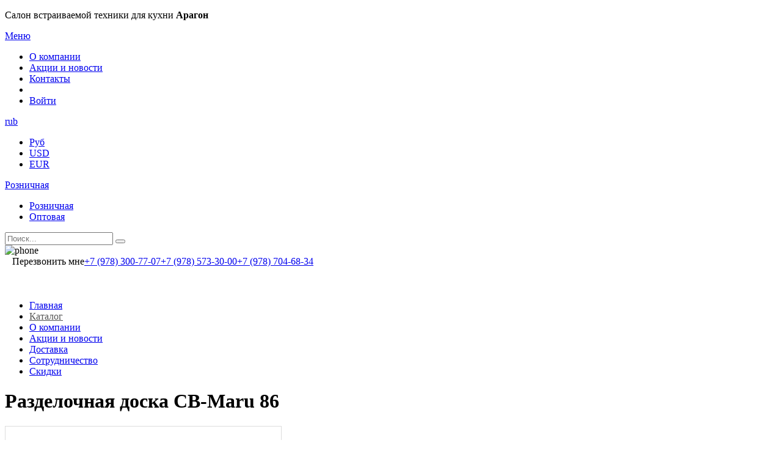

--- FILE ---
content_type: text/html; charset=UTF-8
request_url: https://aragonshop.ru/items/razdelochnaya-doska-cb-maru-86
body_size: 22291
content:
<!DOCTYPE html><html lang="ru-RU"><head><title>Разделочная доска CB-Maru 86</title><meta charset="UTF-8"><meta name="description" content="Разделочная доска CB-Maru 86"/><meta name="keywords" content="Разделочная доска CB-Maru 86"/><meta name="yandex-verification" content="a7cba5d413fa146c" /><meta name="og:title" content="Разделочная доска CB-Maru 86"><meta name="og:description" content="Разделочная доска CB-Maru 86"><meta name="og:url" content="https://aragonshop.ru/items/razdelochnaya-doska-cb-maru-86"><meta name="og:site_name" content="Арагон"><meta name="og:locale" content="ru_RU"><meta name="format-detection" content="telephone=no"><meta name="referrer" content="origin-when-crossorigin"><meta name="og:image" content="https://static.aragonshop.ru/aragonshop/no-image/entity-no-image.png"><meta name="og:image:width" content="0"><meta name="og:image:height" content="0"><meta name="og:type" content="product"><meta name="robots" content="index,follow"><link href="https://aragonshop.ru/items/razdelochnaya-doska-cb-maru-86" rel="canonical"><link rel="apple-touch-icon" sizes="180x180" href="/custom/aragonshop/images/favicons/apple-touch-icon.png"><link rel="icon" type="image/png" sizes="32x32" href="/custom/aragonshop/images/favicons/favicon-32x32.png"><link rel="icon" type="image/png" sizes="16x16" href="/custom/aragonshop/images/favicons/favicon-16x16.png"><link rel="manifest" href="/custom/aragonshop/images/favicons/site.webmanifest"><link rel="mask-icon" href="/custom/aragonshop/images/favicons/safari-pinned-tab.svg" color="#5bbad5"><meta name="msapplication-TileColor" content="#da532c"><meta name="theme-color" content="#ffffff"><meta name="viewport" content="user-scalable=no, width=device-width, initial-scale=1.0, maximum-scale=1.0"><link href="/minify/4126ccee40e39a51cb6fcddf0f5418dbc6a9be15.css" rel="stylesheet"><style> .gravex-multicards {
display: flex;
flex-wrap: wrap;
}
.gravex-multicard {
margin-right: 10px;
text-align: center;
max-width: 100px;
}
.main-multicard img {
border: 1px solid #CCC;
border-bottom-width: 3px;
border-bottom-color: var(--bg-color-primary);
opacity: 0.5
}
.gravex-multicard img {
width: 100px;
height: 100px;
object-fit: cover;
}</style><style> .gravex-item-gifts{
display: flex;
flex-wrap: wrap;
}
.gravex-item-gift {
margin-right: 10px;
text-align: center;
max-width: 100px;
}
.main-item-gift img {
border: 1px solid #CCC;
border-bottom-width: 3px;
border-bottom-color: var(--bg-color-primary);
opacity: 0.5
}
.gravex-item-gift img {
width: 100px;
height: 100px;
object-fit: cover;
}</style><style>.gcolumn-right-flex {width:300px;}@media (max-width: 991px) {.gravex-main-wrapper-flex { flex-wrap:wrap;height: auto!important}.gcolumn-center-flex { flex: unset!important;width:100%!important}.gcolumn-right-flex {width:100%;}}</style><style>.slider-widget-ZKrzeLWMmT .gravex-css-slider-scroll-item { width: 100%; }</style><style>.gsidebar-sidebar-product { width:300px; transform:translateX(300px);}.gsidebar-sidebar-product-opened .gsidebar-sidebar-product { }.gsidebar-sidebar-product-close {display: none}.gsidebar-sidebar-product-open {display: none}@media (max-width: 991px) {.gsidebar-sidebar-product-opened .gsidebar-sidebar-product{ transform: translateX(0px)!important; transition: 0.5s;overflow-y:auto!important;z-index: 3000;}.gsidebar-sidebar-product-closing .gsidebar-sidebar-product{ transition: 0.5s;z-index: 3000;}.gsidebar-sidebar-product{ position: fixed!important;top: 0!important;bottom: 0!important;right:0!important;transform:translateX(300px)!important; }.gsidebar-sidebar-product-close {display: block}.gsidebar-sidebar-product-open {display: block}.gsidebar-sidebar-product > div {margin:0;}}@media (min-width: 991px) {.gsidebar-sidebar-product-overlay { display: none !important;}}.gsidebar-basket { width:300px; transform:translateX(300px);}.gsidebar-basket-opened .gsidebar-basket { }.gsidebar-basket-close {display: none}.gsidebar-basket-open {display: none}@media (max-width: 9999px) {.gsidebar-basket-opened .gsidebar-basket{ transform: translateX(0px)!important; transition: 0.5s;overflow-y:auto!important;z-index: 3000;}.gsidebar-basket-closing .gsidebar-basket{ transition: 0.5s;z-index: 3000;}.gsidebar-basket{ position: fixed!important;top: 0!important;bottom: 0!important;right:0!important;transform:translateX(300px)!important; }.gsidebar-basket-close {display: block}.gsidebar-basket-open {display: block}.gsidebar-basket > div {margin:0;}}@media (min-width: 9999px) {.gsidebar-basket-overlay { display: none !important;}}.gsidebar-mobileMenu { width:260px; transform:translateX(-260px);}.gsidebar-mobileMenu-opened .gsidebar-mobileMenu { }.gsidebar-mobileMenu-close {display: none}.gsidebar-mobileMenu-open {display: none}@media (max-width: 996px) {.gsidebar-mobileMenu-opened .gsidebar-mobileMenu{ transform: translateX(0px)!important; transition: 0.5s;overflow-y:auto!important;z-index: 3000;}.gsidebar-mobileMenu-closing .gsidebar-mobileMenu{ transition: 0.5s;z-index: 3000;}.gsidebar-mobileMenu{ position: fixed!important;top: 0!important;bottom: 0!important;left:0!important;transform:translateX(-260px)!important; }.gsidebar-mobileMenu-close {display: block}.gsidebar-mobileMenu-open {display: block}.gsidebar-mobileMenu > div {margin:0;}}@media (min-width: 996px) {.gsidebar-mobileMenu-overlay { display: none !important;}}</style><style>.slider-widget-sKzxPrl5ya .gravex-css-slider-scroll-item { width: 25%; }@media (max-width: 768px) {.slider-widget-sKzxPrl5ya .gravex-css-slider-scroll-item { width: 33.33%; }}@media (max-width: 480px) {.slider-widget-sKzxPrl5ya .gravex-css-slider-scroll-item { width: 50%; }}</style><style> /* НЕ ТЯНУТЬ В ПРОЕКТ, КАСТОМНЫЕ СТИЛИ */
.cart-dropdown>a {
display: flex;
align-items: center;
min-height: 38px;
}
.gsidebar-basket {
position: relative;
}
.gsidebar-basket-opened .gsidebar-basket {
overflow: visible;
}
.cart-dropdown .btn-close {
position: absolute;
left: -4.2rem;
top: 0.7rem;
font-size: 3.3rem;
color: #fff;
font-weight: 300;
}</style><style> /* Перебить стили темы */
.gravex-dropdown-menu-link> a:before,
.gravex-dropdown-menu-link> a:after{
content: none;
}
.gravex-drpdwn-menu {
/*display: block!important;*/
padding: 0!important;
border: 0!important;
box-shadow: -2px 4px 8px rgba(226, 226, 226, 1) !important;
}
.gravex-drpdwn-menu li {
width: 300px;
position: unset!important;
}
/* Перебить стили темы - конец */
.overlay-menu {
position: relative;
overflow: hidden!important;
}
.overlay-menu:before {
content: '';
background: #000;
width: 100%;
height: 100%;
position: absolute;
opacity: 0.7;
z-index: 100;
}
.gravex-drpdwn-menu {
position: absolute;
top: 100%;
left: 0;
z-index: 1000;
/*display: none;*/
min-width: 300px;
border-right: 1px solid #eee!important;
/*box-shadow: 0 29px 29px rgb(0 0 0 / 10%);*/
}
.gravex-drpdwn-menu li.active a{
background: #f4f4f4;
}
.gravex-drpdwn-menu li .show{
display: block;
}
.gravex-drpdwn-menu > .gravex-drpdwn-menu{
top: 0;
left: 100%;
}
.gravex-drpdwn-menu:hover > .gravex-drpdwn-menu{
display: block;
}
.gravex-drpdwn-menu__submenu {
width: 900px;
height: 100%;
position: absolute;
padding: 5%;
top: 0;
left: 300px;
z-index: 1010;
display: none;
overflow: auto;
box-shadow: 2px 4px 8px rgba(226, 226, 226, 1);
background: #f4f4f4;
}
.gravex-drpdwn-menu__submenu a {
padding: 0.8rem 1.8rem;
float: left;
color: #555;
width: 33%;
}
.gravex-drpdwn-menu__submenu a:hover {
background: #f4f4f4;
}
/* custom style */
.gravex-drpdwn-menu__submenu__wrapper {
width: 33%;
min-height: 50px;
float: left;
}
.gravex-drpdwn-menu__submenu__wrapper > a {
font-size: 12px;
font-weight: 500;
color: #000;
}
.gravex-drpdwn-menu__submenu a {
width: 100%;
}
.gravex-drpdwn-menu__submenu__items a {
padding-left: 35px!important;
color: #666;
}
.gravex-drpdwn-menu__submenu__items a:hover {
color: #000;
}
@media (max-width: 1200px) {
.gravex-drpdwn-menu__submenu {
width: 650px;
}
}</style><script src="/minify/53f455b28b55aeed0b1033f5022cf705d7b696c6.js"></script><script>var inputmask_c5815ea9 = {"mask":["[+]9 (999) 999-99-99"]};
var inputmask_ffe74585 = {"mask":["99:99"]};</script> <script type="text/javascript">
let csrfToken = 'DgLs_TboUqIwxe2gFQD_1dvVxbXt7lr2iNXCq8Jn7yNtcbmvT58Z6QCRjOp3d5OSnIaRxd_dGYHYupubqRSqdQ==';
let assetVersion = '6';
</script><style>
:root {
--bg-color-primary: #77B732;
--bg-color-secondary: #222529;
--text-color: #222529;
--link-color: #222529;
--link-color-hover: #77B732;
--button-color: #77B732;
--button-color-hover: #00a3f5;
--border-color-primary: #efefef;
--border-color-secondary: #dfdfdf ;
--toastr-success-color: #51A351;
--toastr-error-color: #BD362F;
}
</style><!--[if lt IE 9]><p class="browserupgrade">Вы используете устаревший <strong>устаревший</strong> браузер. Пожалуйста <a href="//outdatedbrowser.com/ru">обновите ваш браузер</a> чтобы просматривать сайт.</p><![endif]--><script>
WebFontConfig = {
google: { families: [ 'Open+Sans:300,400,600,700,800', 'Poppins:200,300,400,500,600,700,800', 'Oswald:300,400,500,600,700,800' ] }
};
</script></head><body class="loaded "><div class="top-border-body"></div><header class="header"><div class="header__top"><div class="container"><div class="header__left no-mobile"><p class="header__top-message">Салон встраиваемой техники для кухни <strong>Арагон</strong></p></div><div class="header__right "><div class="header__dropdown"><a class="header__dropdown-link" href="javascript:void(0)">Меню</a><div class="header__dropdown-menu"><ul><li><a href="/about">О компании</a></li><li><a href="/news">Акции и новости</a></li><li><a href="/contacts">Контакты</a></li><li><span class="separator"></span></li><li><a href="javascript:void(0);" class="auth-modal-trigger">Войти</a></li></ul></div></div><span class="separator"></span><div class="header__dropdown"><a class="header__dropdown-link _desktop" href="javascript:void(0)">rub</a><div class="header__dropdown-currency header__dropdown-menu _desktop "><ul><li><a href="javascript:App.changeCurrency(1);">Руб</a><li><a href="javascript:App.changeCurrency(2);">USD</a><li><a href="javascript:App.changeCurrency(3);">EUR</a></ul></div></div><div class="header__dropdown"><a class="header__dropdown-link _desktop" href="javascript:void(0)">Розничная</a><div class="header__dropdown-price-type header__dropdown-menu _desktop "><ul><li><a href="/cooperation">Розничная</a></li><li><a href="/cooperation">Оптовая</a></li></ul></div></div><span class="separator"></span></div></div></div><div class="header__middle"><div class="container"><div class="header__left"><button class="gsidebar-mobileMenu-open mobile-menu-toggler-OFF text-primary mr-2" type="button"><i class="fas fa-bars"></i></button><a href="/" class="img-logo" style="width:158px; height:45px"></a></div><!-- End .header-left --><div class="header__right"><div class="header-search"><a href="javascript:void(0)" class="search-toggle" role="button"><i class="icon-search-3"></i></a><form action="/search" method="get"><div class="header-search__wrapper"><input type="text" id="w2" class="" name="term" placeholder="Поиск..."> <button class="btn icon-magnifier p-0" title="search" type="submit"></button></div></form></div><div class="header__contact"><img alt="phone" src="/themes/aragonshop/images/phone.png" width="30" height="30" class="pb-1"><div class="h6"><span class="callback-modal-trigger">&nbsp;&nbsp;&nbsp;Перезвонить мне</span><a href="tel:+7(978)300-77-07" class="text-dark font1">+7 (978) 300-77-07</a><a href="tel:+7(978)573-30-00" class="text-dark font1">+7 (978) 573-30-00</a><a href="tel:+7(978)704-68-34" class="text-dark font1">+7 (978) 704-68-34</a></div></div><div class="handle-compare_link-begin" style="display:none"></div><a href="/compare" class="header-icon disabled-link" title="Cравнение товаров" style="position: relative"><i class="icon-compare-link"></i></a><div class="handle-compare_link-end" style="display:none"></div><div class="handle-favourites_link-begin" style="display:none"></div><a href="/favourites" class="header-icon disabled-link" title="wishlist" style="position: relative"><i class="icon-wishlist-2"></i></a><div class="handle-favourites_link-end" style="display:none"></div><div class="handle-basket_widget-begin" style="display:none"></div><div class="dropdown cart-dropdown"><a href="javascript:void(0)" class="gsidebar-basket-open dropdown-arrow cart-toggle-"><i class="minicart-icon"></i></a><div class="cart-overlay"></div><div class="gsidebar gsidebar-right gsidebar-basket " data-overlay = "1" data-click-close-outside = "1" data-opener-selector=".gsidebar-basket-open" data-closer-selector=".gsidebar-basket-close" data-sidebar-position="gsidebar-right" data-sidebar-name="gsidebar-basket" data-sidebar-overlay="gsidebar-basket-overlay" data-media-screen-max-width = "9999"> <div class="dropdown-arrow"><a href="javascript:void(0)" title="Закрыть (Esc)" class="btn-close gsidebar-basket-close">×</a><div class="dropdownmenu-wrapper custom-scrollbar"><div class="dropdown-cart-header">Корзина</div><div class="alert alert-default" style="font-size: 16px;"><span>Корзина пуста</span></div></div></div></div></div><div class="handle-basket_widget-end" style="display:none"></div> </div></div></div><div class="header__bottom gravex-js-sticky-header"><div class="container"><nav class="main-nav no-mobile"><ul class="menu"><li class=""><a href="/">Главная</a></li><li class="gravex-dropdown-menu-link"><!--suppress CssUnusedSymbol --><a href="/catalog" style="color: #555">Каталог</a><ul class="gravex-drpdwn-menu" role="menu" style="display: none;"><li data-submenu-id="dropdown-submenu-1" class="active"><a href="/catalog/vytyazhki">Вытяжки</a><div id="dropdown-submenu-1" class="gravex-drpdwn-menu__submenu show"><div class="gravex-drpdwn-menu__submenu__wrapper"><a href="/catalog/polnovstraivaemye">Полновстраиваемые</a></div><div class="gravex-drpdwn-menu__submenu__wrapper"><a href="/catalog/teleskopicheskie">Телескопические</a></div><div class="gravex-drpdwn-menu__submenu__wrapper"><a href="/catalog/pristennye">Пристенные</a></div><div class="gravex-drpdwn-menu__submenu__wrapper"><a href="/catalog/ostrovnye">Островные</a></div><div class="gravex-drpdwn-menu__submenu__wrapper"><a href="/catalog/podvesnye-pod-shkafchik">Подвесные под шкафчик</a></div><div class="gravex-drpdwn-menu__submenu__wrapper"><a href="/catalog/varochnye-paneli-s-vytyazhkoj">Варочные панели с вытяжкой</a></div><div class="gravex-drpdwn-menu__submenu__wrapper"><a href="/catalog/filtry-aksessuary-dlya-vytyazhek">Фильтры, аксессуары для вытяжек</a></div></div></li><li data-submenu-id="dropdown-submenu-2" class=""><a href="/catalog/varochnye-paneli">Варочные панели</a><div id="dropdown-submenu-2" class="gravex-drpdwn-menu__submenu "><div class="gravex-drpdwn-menu__submenu__wrapper"><a href="/catalog/gazovye">Газовые</a></div><div class="gravex-drpdwn-menu__submenu__wrapper"><a href="/catalog/indukcionnye">Индукционные</a></div><div class="gravex-drpdwn-menu__submenu__wrapper"><a href="/catalog/elektricheskie-highlight">Электрические (HighLight)</a></div><div class="gravex-drpdwn-menu__submenu__wrapper"><a href="/catalog/kombinirovannye">Комбинированные</a></div><div class="gravex-drpdwn-menu__submenu__wrapper"><a href="/catalog/varochnye-paneli-s-vytyazhkoj-31">Варочные панели с вытяжкой</a></div><div class="gravex-drpdwn-menu__submenu__wrapper"><a href="/catalog/aksessuary-k-varochnym-panelyam">Аксессуары к варочным панелям</a></div></div></li><li data-submenu-id="dropdown-submenu-3" class=""><a href="/catalog/duhovye-shkafy">Духовые шкафы</a><div id="dropdown-submenu-3" class="gravex-drpdwn-menu__submenu "><div class="gravex-drpdwn-menu__submenu__wrapper"><a href="/catalog/vstraivaemye-duhovye-shkafy">Встраиваемые духовые шкафы</a><div class="gravex-drpdwn-menu__submenu__items"><a href="/catalog/elektricheskie">Электрические</a><a href="/catalog/kompaktnye">Компактные</a><a href="/catalog/uzkie">Узкие</a><a href="/catalog/gazovye-37">Газовые</a><a href="/catalog/aksessuary-k-duhovym-shkafam">Аксессуары к встраиваемым приборам</a></div></div></div></li><li data-submenu-id="dropdown-submenu-4" class=""><a href="/catalog/mikrovolnovye-pechi">Микроволновые печи</a><div id="dropdown-submenu-4" class="gravex-drpdwn-menu__submenu "><div class="gravex-drpdwn-menu__submenu__wrapper"><a href="/catalog/vstraivaemye-mikrovolnovye-pechi">Встраиваемые микроволновые печи</a></div><div class="gravex-drpdwn-menu__submenu__wrapper"><a href="/catalog/mikrovolnovye-pechi-39">Микроволновые печи</a></div><div class="gravex-drpdwn-menu__submenu__wrapper"><a href="/catalog/aksessuary-k-mikrovolnovym-pecham-155">Аксессуары к микроволновым печам</a></div></div></li><li data-submenu-id="dropdown-submenu-5" class=""><a href="/catalog/posudomoechnye-mashiny">Посудомоечные машины</a><div id="dropdown-submenu-5" class="gravex-drpdwn-menu__submenu "><div class="gravex-drpdwn-menu__submenu__wrapper"><a href="/catalog/vstraivaemye-posudomoechnye-mashiny">Встраиваемые посудомоечные машины</a><div class="gravex-drpdwn-menu__submenu__items"><a href="/catalog/uzkie-45-sm">Узкие (45 см)</a><a href="/catalog/polnorazmernye-60-sm">Полноразмерные (60 см)</a><a href="/catalog/kompaktnye-44">Компактные</a></div></div><div class="gravex-drpdwn-menu__submenu__wrapper"><a href="/catalog/posudomoechnye-mashiny-41">Посудомоечные машины</a><div class="gravex-drpdwn-menu__submenu__items"><a href="/catalog/uzkie-45-sm-45">Узкие (45 см)</a><a href="/catalog/polnorazmernye-60-sm-46">Полноразмерные (60 см)</a><a href="/catalog/kompaktnye-47">Компактные</a></div></div><div class="gravex-drpdwn-menu__submenu__wrapper"><a href="/catalog/aksessuary-dlya-posudomoechnyh-mashin">Аксессуары для посудомоечных машин</a></div></div></li><li data-submenu-id="dropdown-submenu-6" class=""><a href="/catalog/stiralnye-i-sushilnye-mashiny">Стиральные и сушильные машины</a><div id="dropdown-submenu-6" class="gravex-drpdwn-menu__submenu "><div class="gravex-drpdwn-menu__submenu__wrapper"><a href="/catalog/vstraivaemye-stiralnye-mashiny">Встраиваемые стиральные машины</a></div><div class="gravex-drpdwn-menu__submenu__wrapper"><a href="/catalog/stiralnye-mashiny">Стиральные машины</a></div><div class="gravex-drpdwn-menu__submenu__wrapper"><a href="/catalog/sushilnye-mashiny">Сушильные машины</a></div><div class="gravex-drpdwn-menu__submenu__wrapper"><a href="/catalog/sushilnye-shkafy">Сушильные шкафы</a></div><div class="gravex-drpdwn-menu__submenu__wrapper"><a href="/catalog/aksessuary-dlya-stiralnyh-i-sushilnyh-mashin">Аксессуары для стиральных и сушильных машин</a></div></div></li><li data-submenu-id="dropdown-submenu-7" class=""><a href="/catalog/holodilniki-i-morozilniki">Холодильники и морозильники</a><div id="dropdown-submenu-7" class="gravex-drpdwn-menu__submenu "><div class="gravex-drpdwn-menu__submenu__wrapper"><a href="/catalog/vstraivaemye-holodilniki-i-morozilniki">Встраиваемые холодильники и морозильники</a><div class="gravex-drpdwn-menu__submenu__items"><a href="/catalog/dvuhkamernye-holodilniki">Двухкамерные холодильники</a><a href="/catalog/odnokamernye-holodilniki">Однокамерные холодильники</a><a href="/catalog/holodilniki-side-by-side">Холодильники Side by Side</a><a href="/catalog/morozilniki">Морозильники</a></div></div><div class="gravex-drpdwn-menu__submenu__wrapper"><a href="/catalog/holodilniki-i-morozilniki-53">Холодильники и морозильники</a><div class="gravex-drpdwn-menu__submenu__items"><a href="/catalog/dvuhkamernye-holodilniki-59">Двухкамерные холодильники</a><a href="/catalog/odnokamernye-holodilniki-60">Однокамерные холодильники</a><a href="/catalog/holodilniki-side-by-side-61">Холодильники Side by Side</a><a href="/catalog/morozilniki-i-morozilnye-lari">Морозильники и морозильные лари</a><a href="/catalog/holodilniki-dlya-kosmetiki-i-napitkov">Холодильники для напитков и мини бары</a><a href="/catalog/holodilniki-dlya-kosmetiki">Холодильники для косметики</a></div></div></div></li><li data-submenu-id="dropdown-submenu-8" class=""><a href="/catalog/vstraivaemye-kompaktnye-pribory">Встраиваемые компактные приборы</a><div id="dropdown-submenu-8" class="gravex-drpdwn-menu__submenu "><div class="gravex-drpdwn-menu__submenu__wrapper"><a href="/catalog/kofemashiny">Кофемашины</a></div><div class="gravex-drpdwn-menu__submenu__wrapper"><a href="/catalog/vakuumatory-i-podogrevateli-posudy">Вакууматоры и подогреватели посуды</a></div><div class="gravex-drpdwn-menu__submenu__wrapper"><a href="/catalog/aksessuary-k-vstraivaemym-mikrovolnovym-pecham">Аксессуары к встраиваемым кофемашинам</a></div></div></li><li data-submenu-id="dropdown-submenu-9" class=""><a href="/catalog/mojki-smesiteli-dozatory">Мойки, смесители, дозаторы</a><div id="dropdown-submenu-9" class="gravex-drpdwn-menu__submenu "><div class="gravex-drpdwn-menu__submenu__wrapper"><a href="/catalog/mojki">Мойки</a></div><div class="gravex-drpdwn-menu__submenu__wrapper"><a href="/catalog/smesiteli">Смесители</a></div><div class="gravex-drpdwn-menu__submenu__wrapper"><a href="/catalog/dozatory">Дозаторы</a></div><div class="gravex-drpdwn-menu__submenu__wrapper"><a href="/catalog/aksessuary-dlya-moek-i-smesitelej">Аксессуары для моек и смесителей</a></div></div></li><li data-submenu-id="dropdown-submenu-10" class=""><a href="/catalog/filtry-dlya-vody-izmelchiteli">Фильтры для воды, измельчители</a><div id="dropdown-submenu-10" class="gravex-drpdwn-menu__submenu "><div class="gravex-drpdwn-menu__submenu__wrapper"><a href="/catalog/filtry-dlya-vody">Фильтры для воды</a><div class="gravex-drpdwn-menu__submenu__items"><a href="/catalog/filtry-dlya-vody-76">Фильтры для воды</a><a href="/catalog/smennye-moduli-filtrov">Сменные модули фильтров</a></div></div><div class="gravex-drpdwn-menu__submenu__wrapper"><a href="/catalog/izmelchiteli">Измельчители</a><div class="gravex-drpdwn-menu__submenu__items"><a href="/catalog/izmelchiteli-78">Измельчители</a><a href="/catalog/aksessuary-dlya-izmelchitelej">Аксессуары для измельчителей</a></div></div></div></li><li data-submenu-id="dropdown-submenu-11" class=""><a href="/catalog/vinnye-shkafy">Винные шкафы</a><div id="dropdown-submenu-11" class="gravex-drpdwn-menu__submenu "></div></li><li data-submenu-id="dropdown-submenu-12" class=""><a href="/catalog/melkaya-bytovaya-tehnika">Мелкая бытовая техника</a><div id="dropdown-submenu-12" class="gravex-drpdwn-menu__submenu "><div class="gravex-drpdwn-menu__submenu__wrapper"><a href="/catalog/tehnika-dlya-kuhni">Техника для кухни</a><div class="gravex-drpdwn-menu__submenu__items"><a href="/catalog/kofemashiny-82">Кофемашины</a><a href="/catalog/blendery-104">Блендеры</a><a href="/catalog/kuhonnye-kombajny">Кухонные комбайны</a><a href="/catalog/vafelnicy">Вафельницы</a><a href="/catalog/kofevarki-110">Кофеварки</a><a href="/catalog/kofemolki">Кофемолки</a><a href="/catalog/multivarki">Мультиварки</a><a href="/catalog/myasorubki">Мясорубки</a><a href="/catalog/nastolnye-plitki">Настольные плитки</a><a href="/catalog/planetarnye-miksery">Планетарные миксеры</a><a href="/catalog/ruchnye-miksery">Ручные миксеры</a><a href="/catalog/sokovyzhimalki">Соковыжималки</a><a href="/catalog/tostery">Тостеры</a><a href="/catalog/hlebopechi">Хлебопечи</a><a href="/catalog/mini-pechi-141">Мини-печи</a><a href="/catalog/chajniki-126">Чайники</a><a href="/catalog/vesy-kuhonnye">Весы кухонные</a><a href="/catalog/kulery-dlya-vody">Кулеры для воды</a><a href="/catalog/elektricheskie-grili">Электрические грили </a></div></div><div class="gravex-drpdwn-menu__submenu__wrapper"><a href="/catalog/uvlazhniteli-i-ochistiteli-vozduha">Увлажнители и Очистители воздуха</a></div><div class="gravex-drpdwn-menu__submenu__wrapper"><a href="/catalog/tehnika-dlya-doma">Техника для дома</a><div class="gravex-drpdwn-menu__submenu__items"><a href="/catalog/napolnye-vesy">Напольные весы </a><a href="/catalog/otparivateli">Отпариватели</a><a href="/catalog/parovye-shvabry">Паровые швабры</a><a href="/catalog/pylesosy">Пылесосы</a></div></div></div></li><li data-submenu-id="dropdown-submenu-13" class=""><a href="/catalog/televizory">Телевизоры</a><div id="dropdown-submenu-13" class="gravex-drpdwn-menu__submenu "><div class="gravex-drpdwn-menu__submenu__wrapper"><a href="/catalog/kronshtejny-dlya-tv">Кронштейны для ТВ</a></div><div class="gravex-drpdwn-menu__submenu__wrapper"><a href="/catalog/vstraivaemye-televizory">Встраиваемые телевизоры</a></div><div class="gravex-drpdwn-menu__submenu__wrapper"><a href="/catalog/televizory-81">Телевизоры</a></div></div></li><li data-submenu-id="dropdown-submenu-14" class=""><a href="/catalog/plity-kuhonnye">Плиты кухонные</a><div id="dropdown-submenu-14" class="gravex-drpdwn-menu__submenu "><div class="gravex-drpdwn-menu__submenu__wrapper"><a href="/catalog/gazovye-plity-139">Газовые плиты</a></div><div class="gravex-drpdwn-menu__submenu__wrapper"><a href="/catalog/elektricheskie-plity">Электрические плиты</a></div></div></li><li data-submenu-id="dropdown-submenu-15" class=""><a href="/catalog/bytovaya-himiya">Бытовая химия</a><div id="dropdown-submenu-15" class="gravex-drpdwn-menu__submenu "></div></li><li data-submenu-id="dropdown-submenu-16" class=""><a href="/catalog/kuhonnaya-posuda">Кухонная посуда</a><div id="dropdown-submenu-16" class="gravex-drpdwn-menu__submenu "><div class="gravex-drpdwn-menu__submenu__wrapper"><a href="/catalog/doski-razdelochnye">Доски разделочные</a></div><div class="gravex-drpdwn-menu__submenu__wrapper"><a href="/catalog/prochaya-posuda">Прочая посуда</a></div><div class="gravex-drpdwn-menu__submenu__wrapper"><a href="/catalog/nabory-posudy">Наборы посуды</a></div><div class="gravex-drpdwn-menu__submenu__wrapper"><a href="/catalog/kastryuli">Кастрюли</a></div><div class="gravex-drpdwn-menu__submenu__wrapper"><a href="/catalog/skovorody">Сковороды</a></div><div class="gravex-drpdwn-menu__submenu__wrapper"><a href="/catalog/protiven">Противень</a></div><div class="gravex-drpdwn-menu__submenu__wrapper"><a href="/catalog/kamen-dlya-piccy">Камень для пиццы</a></div><div class="gravex-drpdwn-menu__submenu__wrapper"><a href="/catalog/kovshi-i-sotejniki">Ковши и сотейники</a></div><div class="gravex-drpdwn-menu__submenu__wrapper"><a href="/catalog/nozhi">Ножи</a></div><div class="gravex-drpdwn-menu__submenu__wrapper"><a href="/catalog/stolovye-pribory">Столовые приборы</a></div></div></li><li data-submenu-id="dropdown-submenu-17" class=""><a href="/catalog/kondicionery-i-vodonagrevateli">Кондиционеры и водонагреватели</a><div id="dropdown-submenu-17" class="gravex-drpdwn-menu__submenu "><div class="gravex-drpdwn-menu__submenu__wrapper"><a href="/catalog/kondicionery">Кондиционеры</a></div><div class="gravex-drpdwn-menu__submenu__wrapper"><a href="/catalog/vodonagrevateli">Водонагреватели</a></div></div></li></ul></li><li class=""><a href="/about">О компании</a></li><li class=""><a href="/news">
Акции и новости
</a></li><li class=""><a href="/delivery">Доставка</a></li><li class=""><a href="/cooperation">Сотрудничество</a></li><li class=""><a href="/sale-items">Скидки</a></li></ul></nav></div><!-- End .container --></div><!-- End .header-bottom --></header><!-- End .header --><div class="container"></div><div id="pjax-container"><main class="main"><div class="container"><div class="gravex-main-wrapper-flex"> <div class="gcolumn-center-flex h-fit-content"> <h1 class="product-title page-caption">Разделочная доска CB-Maru 86</h1><div class="product-single__wrapper product-single-default g-item-published"><div class="product-single__left product-single-gallery" style="width:453px;"><!-- Demo styles --><style>
.gallery-area {
display: block;
border: 1px solid #ddd;
padding: 10px 10px 5px 10px;
/*height: 430px;*/
}
.swiper-container {
margin-left: auto;
margin-right: auto;
position: relative;
overflow: hidden;
list-style: none;
padding: 0;
z-index: 1;
}
.gallery-main__container {
width: 100%;
aspect-ratio: 4 / 3;
max-height: 300px;
height: 300px;
/* position: relative;
overflow: hidden;
padding-top: 75%;
*/
padding-left: 0 !important;
padding-right: 0 !important;
}
.gallery-main__container2 {
height: 100%;
/* position: absolute;
top: 0;
left: 0;
bottom: 0;
right: 0;
width: 100%;
height: 100%;*/
padding-left: 0 !important;
padding-right: 0 !important;
}
.gallery-main__image {
background-size: contain;
background-position: center;
background-repeat: no-repeat;
cursor: zoom-in;
}
.gallery-thumbs__container {
/*height: 120px;
height: 100%;*/
box-sizing: border-box;
padding: 0 !important;
margin-left: -5px !important;
margin-right: -5px !important;
overflow: hidden;
}
.gallery-thumbs__item {
width: 16.67% !important;
opacity: 0.4;
cursor: pointer;
position: relative;
height: 0;
padding-bottom: 12.50%;
}
.gallery-thumbs__image {
/*width: 100%;
height: 100%;*/
position: absolute;
top: 5px;
left: 5px;
bottom: 5px;
right: 5px;
border: 1px solid #CCC;
background-size: contain;
background-position: center;
background-repeat: no-repeat;
}
@media (max-width: 768px) {
/*
.gallery-thumbs__container {
display:none;
}
*/
.gallery-area {
/*height: 322px !important;*/
}
}
/* style of arrows - start */
.slider-navigation-prev,
.slider-navigation-next {
position: absolute;
top: 50%;
display: flex;
align-items: center;
justify-content: center;
width: 50px;
height: 100%;
padding: 0;
-webkit-transform: translate(0, -50%);
-ms-transform: translate(0, -50%);
transform: translate(0, -50%);
cursor: pointer;
font-size: 0;
line-height: 0;
opacity: .75;
color: #fff;
border: none;
box-sizing: border-box;
z-index: 10;
}
.slider-navigation-prev svg,
.slider-navigation-next svg{
fill: #000;
}
.slider-navigation-prev {
left: 0 !important;
}
.slider-navigation-next {
left: unset !important;
right: 0 !important;
}
.swiper-button-disabled {
opacity: 0.25;
cursor: default;
}
/* style of arrows - end */
.swiper-slide-thumb-active .gallery-thumbs__image, .slick-current {
opacity: 1;
border-bottom-width: 3px;
border-bottom-color: var(--bg-color-primary);
cursor: default;
}
.gallery-thumbs__container .swiper-slide-thumb-active {
opacity: 1;
}
/*.gallery-thumb .slick-track{
transform: translate3d(0px, 0px, 0px) !important;
}*/
</style><div class="gallery-area"><div class="swiper-container gallery-main__container"><div class="gallery-main__container2"><div class="slider-navigation-prev swiper-button-disabled"><svg xmlns="http://www.w3.org/2000/svg" viewBox="0 0 320 512" width="20" height="35" ><path d="M224 480c-8.188 0-16.38-3.125-22.62-9.375l-192-192c-12.5-12.5-12.5-32.75 0-45.25l192-192c12.5-12.5 32.75-12.5 45.25 0s12.5 32.75 0 45.25L77.25 256l169.4 169.4c12.5 12.5 12.5 32.75 0 45.25C240.4 476.9 232.2 480 224 480z"/></svg> </div><div class="slider-navigation-next"><svg xmlns="http://www.w3.org/2000/svg" viewBox="0 0 320 512" width="20" height="35"><path d="M96 480c-8.188 0-16.38-3.125-22.62-9.375c-12.5-12.5-12.5-32.75 0-45.25L242.8 256L73.38 86.63c-12.5-12.5-12.5-32.75 0-45.25s32.75-12.5 45.25 0l192 192c12.5 12.5 12.5 32.75 0 45.25l-192 192C112.4 476.9 104.2 480 96 480z"/></svg> </div><div class="swiper-wrapper gallery-main__wrapper"></div><a class="gravex-mustache-link gravex-favourites popular-box__favorite "
data-href="/favourites/toggle"
data-id="4679"
data-feature="favourites"
href="javascript:void(0);"
style="z-index:10"><span class="gravex-label"> <i class="fas fa-heart"></i></span></a> </div></div><div class="gallery-thumbs__container"><div class="swiper-wrapper"></div></div></div><div class="product-default"><div class="label-group" style="z-index: 10;margin-top: -10px;"></div></div></div><!-- End .product-single-gallery --><div class="product-single__right product-single-details gtext-content "><div class="product-nav"><div class="product-prev"><a href="/items/razdelochnaya-doska-cb-kitagawa-86-lb"><span class="product-link"></span><span class="product-popup"><span class="box-content"><img class="lazy " src="data:image/svg+xml,%3Csvg%20xmlns='http://www.w3.org/2000/svg'%20viewBox='0%200%20150%20150'%3E%3C/svg%3E" data-src="https://static.aragonshop.ru/aragonshop/no-image/entity-no-image.png" alt="Разделочная доска CB-Maru 86" style="aspect-ratio:1"> <span>Разделочная доска CB-Kitagawa 86-LB</span></span></span></a></div></div><div class="price-box"><span class='gprice '>20 888 ₽</span><span class='gprice-hidden' >20888</span> </div><!-- End .price-box --><div class="product-desc"></div><!-- End .product-desc --><ul class="single-info-list"><li>АРТИКУЛ:
<strong> 4999030</strong></li><li>НАЛИЧИЕ:
<strong>
доступно к заказу </strong></li></ul><div class="product-action"><div class="product-single-qty"><div id="gravex-count-container-4679" class="count-selector-container"><input class="gravex-count gravex-count-4679 count-selector-button-input" data-min="1" type="text" value="1" data-container="#gravex-count-container4679" title="Количество товара" size="1"><a class="gravex-count-increase count-selector-button-plus" href="javascript:void(0);">+</a><a class="gravex-count-decrease count-selector-button-minus" href="javascript:void(0);">-</a></div> </div><!-- End .product-single-qty --><a class="gravex-mustache-link btn btn-dark add-cart icon-shopping-cart mr-2"
title="Добавить в корзину"
data-href="/basket/add"
data-id="4679"
data-handler="showItemPopup"
data-count_selector=".gravex-count-4679"
href="javascript:void(0);"
>
Купить
</a></div><!-- End .product-action --><hr class="divider mb-0 mt-0"><div class="product-single-share"><label class="sr-only">Поделиться:</label><a class="gravex-mustache-link gravex-favourites btn-icon-wish add-wishlist "
data-href="/favourites/toggle"
data-id="4679"
data-feature="favourites"
href="javascript:void(0);"
><span class="gravex-label"><i class="icon-wishlist-2"></i><span>В избранное</span></span></a><a class="gravex-mustache-link gravex-compare btn-icon-wish add-compare "
data-href="/compare/toggle"
data-id="4679"
data-feature="compare"
href="javascript:void(0);"
><span class="gravex-label"><i class="icon-compare-2"></i><span>В сравнение</span></span></a> </div></div></div><div class="product-single-tabs"><ul class="nav nav-tabs tabs-triggers" role="tablist"><li class="nav-item"><a class="nav-link tabs-triggers__item" id="product-tab-desc" data-toggle="tab"
href="#tab-01" role="tab" aria-controls="product-desc-content gtext-content"
aria-selected="true" >Описание</a></li><li class="nav-item"><a class="nav-link tabs-triggers__item" id="product-tab-delivery" data-toggle="tab"
href="#tab-03" role="tab" aria-controls="product-delivery-content"
aria-selected="false">Оплата и Доставка</a></li></ul><div class="tab-content"><div class="tabs-content__item" id="tab-01" role="tabpanel" aria-labelledby="product-tab-desc"><div class="product-desc-content gtext-content">
Разделочная доска CB-Maru 86 </div></div><div class="tabs-content__item" id="tab-03" role="tabpanel" aria-labelledby="product-tab-delivery"><div class="product-delivery-content gtext-content"><h2>Оплата</h2><p>Оплата заказа производится в рублях при получении.
</p><p>Возможные варианты:
</p><ul><li>Наличными в офисе компании.</li><li>Платежной картой в офисе компании (VISA, MasterCard, Maestro, «МИР»).</li><li>Безналичный расчет.</li><li>Оплата картой онлайн.</li></ul><p> Возможна оплата с НДС, возможность уточняйте у менеджера.
</p><h2>Доставка</h2><p>Доставка нашими курьерами осуществляется по г. Севастополю в будни с 10-00 до 19-00. </p><p>Доставка по Крыму (Симферополь, Ялта, Алушта, Алупка, Евпатория, Феодосия и другие города) осуществляется еженедельно, день доставки согласовывается при заказе.
</p><p>Возможна доставка заказов в г. Краснодар и по Краснодарскому краю (Сочи,
Адлер, Новороссийск, Армавир, Ейск, Кропоткин, Славянск-на-Кубани,
Туапсе, Тихорецк, Лабинск, Крымск, Анапа, Белореченск, Тимашевск,
Геленджик, Курганинск, Усть-Лабинск, Кореновск, Апшеронск, Темрюк,
Гулькевичи, Новокубанск, Абинск, Приморско-Ахтарск, Горячий Ключ,
Хадыженск) по предварительной договоренности.<br></p><p>Дополнительные услуги (подъем на этаж, занос в квартиру/дом, установка и т.п.) оплачиваются отдельно (уточняйте при заказе).
</p><p>В другие населенные пункты России доставляем транспортными компаниями:
</p><ul><li>«Новая линия»</li><li>«СДЭК»</li><li>или другая по согласованию с менеджером</li></ul><p>Обязательно проверяйте состояние товара и комплектность при получении.
</p> </div></div></div></div></div> <div class="gcolumn-right-flex item-view__column-product"> <div class="sidebar-toggle custom-sidebar-toggle gsidebar-sidebar-product-open"><i class="fas fa-sliders-h"></i></div><div class="gsidebar gsidebar-right gsidebar-sidebar-product sidebar-product mobile-sidebar h-fit-content" data-overlay = "1" data-click-close-outside = "1" data-opener-selector=".gsidebar-sidebar-product-open" data-closer-selector=".gsidebar-sidebar-product-close" data-sidebar-position="gsidebar-right" data-sidebar-name="gsidebar-sidebar-product" data-sidebar-overlay="gsidebar-sidebar-product-overlay" data-media-screen-max-width = "991"><div class="widget widget-info"><ul><li><i class="icon-shipped"></i><div class="h4">ДОСТАВКА В ЛЮБОЙ<br />ГОРОД КРЫМА</div></li><li><i class="icon-us-dollar"></i><div class="h4">ВЫГОДНЫЕ<br />ЦЕНЫ</div></li><li><i class="icon-online-support"></i><div class="h4">ONLINE<br />КОНСУЛЬТАЦИЯ</div></li></ul></div><!--
<div class="widget"><div class="maga-sale-container custom-maga-sale-container"><figure class="mega-image"><img src="/themes/aragonshop/images/banners/banner-sidebar-bg.jpg" class="w-100"
alt="Banner Desc"></figure><div class="mega-content"><div class="mega-price-box"><span class="price-big">50</span><span class="price-desc"><em>%</em>OFF</span></div><div class="mega-desc"><div class="mega-title mb-0 h3">MEGA SALE</div><span class="mega-subtitle">MANY ITEM</span></div></div></div></div>
--><div class="widget widget-featured"><div class="widget-title h3">ХИТЫ ПРОДАЖ</div><div class="widget-body"><div class="slider-widget-ZKrzeLWMmT gravex-js-items-slider-swiper widget-featured-products gravex-css-slider-scroll-0" data-breakpoints="[{&quot;slidesPerView&quot;:1}]" data-active-slide="0" data-slides-navigation=""><div class="swiper-wrapper"> <div class="gravex-css-slider-scroll-item"><div class="featured-col"><div class="product-default left-details product-widget"><figure><a href="/items/vstraivaemaya-tehnika-22674"><img class="lazy " src="data:image/svg+xml,%3Csvg%20xmlns='http://www.w3.org/2000/svg'%20viewBox='0%200%20150%20150'%3E%3C/svg%3E" data-src="https://static.aragonshop.ru/aragonshop/images/items/78491_22674_preview.jpg?1745745518?size=150x150" alt="Встраиваемая посудомоечная машина KORTING KDI 60557" style="aspect-ratio:1"> </a></figure><div class="product-details"><div class="product-title h3"> <a href="/items/vstraivaemaya-tehnika-22674">Встраиваемая посудомоечная машина KORTING KDI 60557</a> </div><div class="price-box"><span class='gprice product-price'>52 990 ₽ </span><span class='gprice-retail '>64 990 ₽</span><span class='gprice-hidden'>52990 </span> </div></div></div><div class="product-default left-details product-widget"><figure><a href="/items/kbt-20173"><img class="lazy " src="data:image/svg+xml,%3Csvg%20xmlns='http://www.w3.org/2000/svg'%20viewBox='0%200%20150%20150'%3E%3C/svg%3E" data-src="https://static.aragonshop.ru/aragonshop/images/items/69573_20173_preview.jpg?1738395706?size=150x150" alt="Cтиральная машина KORTING KWM 55IS1414 (инвертор)" style="aspect-ratio:1"> </a></figure><div class="product-details"><div class="product-title h3"> <a href="/items/kbt-20173">Cтиральная машина KORTING KWM 55IS1414 (инвертор)</a> </div><div class="price-box"><span class='gprice product-price'>51 990 ₽ </span><span class='gprice-retail '>66 990 ₽</span><span class='gprice-hidden'>51990 </span> </div></div></div><div class="product-default left-details product-widget"><figure><a href="/items/vytyazhka-korting-khi-6997-gn"><img class="lazy " src="data:image/svg+xml,%3Csvg%20xmlns='http://www.w3.org/2000/svg'%20viewBox='0%200%20150%20150'%3E%3C/svg%3E" data-src="https://static.aragonshop.ru/aragonshop/images/items/55826_5230_preview.png?1729179306?size=150x150" alt="Вытяжка KORTING KHI 6997 GN" style="aspect-ratio:1"> </a></figure><div class="product-details"><div class="product-title h3"> <a href="/items/vytyazhka-korting-khi-6997-gn">Вытяжка KORTING KHI 6997 GN</a> </div><div class="price-box"><span class='gprice product-price'>34 490 ₽ </span><span class='gprice-retail '>39 990 ₽</span><span class='gprice-hidden'>34490 </span> </div></div></div><div class="product-default left-details product-widget"><figure><a href="/items/vstraivaemaya-tehnika-22673"><img class="lazy " src="data:image/svg+xml,%3Csvg%20xmlns='http://www.w3.org/2000/svg'%20viewBox='0%200%20150%20150'%3E%3C/svg%3E" data-src="https://static.aragonshop.ru/aragonshop/images/items/78489_22673_preview.jpg?1745741397?size=150x150" alt="Встраиваемая посудомоечная машина KORTING KDI 45984" style="aspect-ratio:1"> </a></figure><div class="product-details"><div class="product-title h3"> <a href="/items/vstraivaemaya-tehnika-22673">Встраиваемая посудомоечная машина KORTING KDI 45984</a> </div><div class="price-box"><span class='gprice product-price'>56 990 ₽ </span><span class='gprice-retail '>79 990 ₽</span><span class='gprice-hidden'>56990 </span> </div></div></div></div></div><div class="gravex-css-slider-scroll-item"><div class="featured-col"><div class="product-default left-details product-widget"><figure><a href="/items/vstraivaemaya-posudomoechnaya-mashina-vestel-dw-4592"><img class="lazy " src="data:image/svg+xml,%3Csvg%20xmlns='http://www.w3.org/2000/svg'%20viewBox='0%200%20108%20150'%3E%3C/svg%3E" data-src="https://static.aragonshop.ru/aragonshop/images/items/83839_24523_preview.jpg?1756465389?size=108x150" alt="Встраиваемая посудомоечная машина VESTEL DW 4592" style="aspect-ratio:0.72"> </a></figure><div class="product-details"><div class="product-title h3"> <a href="/items/vstraivaemaya-posudomoechnaya-mashina-vestel-dw-4592">Встраиваемая посудомоечная машина VESTEL DW 4592</a> </div><div class="price-box"><span class='gprice product-price'>28 990 ₽</span><span class='gprice-hidden' >28990</span> </div></div></div><div class="product-default left-details product-widget"><figure><a href="/items/vstraivaemaya-posudomoechnaya-mashina-beko-bdin15531"><img class="lazy " src="data:image/svg+xml,%3Csvg%20xmlns='http://www.w3.org/2000/svg'%20viewBox='0%200%20123%20150'%3E%3C/svg%3E" data-src="https://static.aragonshop.ru/aragonshop/images/items/39957_12656_preview.png?1703837806?size=123x150" alt="Встраиваемая посудомоечная машина BEKO BDIN155" style="aspect-ratio:0.82"> </a></figure><div class="product-details"><div class="product-title h3"> <a href="/items/vstraivaemaya-posudomoechnaya-mashina-beko-bdin15531">Встраиваемая посудомоечная машина BEKO BDIN155</a> </div><div class="price-box"><span class='gprice product-price'>44 990 ₽ </span><span class='gprice-retail '>54 990 ₽</span><span class='gprice-hidden'>44990 </span> </div></div></div><div class="product-default left-details product-widget"><figure><a href="/items/vstraivaemaya-tehnika-22672"><img class="lazy " src="data:image/svg+xml,%3Csvg%20xmlns='http://www.w3.org/2000/svg'%20viewBox='0%200%20150%20150'%3E%3C/svg%3E" data-src="https://static.aragonshop.ru/aragonshop/images/items/78482_22672_preview.jpg?1745739259?size=150x150" alt="Встраиваемая посудомоечная машина KORTING KDI 45977" style="aspect-ratio:1"> </a></figure><div class="product-details"><div class="product-title h3"> <a href="/items/vstraivaemaya-tehnika-22672">Встраиваемая посудомоечная машина KORTING KDI 45977</a> </div><div class="price-box"><span class='gprice product-price'>54 990 ₽ </span><span class='gprice-retail '>69 990 ₽</span><span class='gprice-hidden'>54990 </span> </div></div></div><div class="product-default left-details product-widget"><figure><a href="/items/built-in-50-max-bk-vytyazhka-vstraivaemaya-chyornaya"><img class="lazy " src="data:image/svg+xml,%3Csvg%20xmlns='http://www.w3.org/2000/svg'%20viewBox='0%200%20150%20150'%3E%3C/svg%3E" data-src="https://static.aragonshop.ru/aragonshop/images/items/86456_3455_preview.png?1759824338?size=150x150" alt="Вытяжка FALMEC BUILT-IN 50 MAX BK" style="aspect-ratio:1"> </a></figure><div class="product-details"><div class="product-title h3"> <a href="/items/built-in-50-max-bk-vytyazhka-vstraivaemaya-chyornaya">Вытяжка FALMEC BUILT-IN 50 MAX BK</a> </div><div class="price-box"><span class='gprice product-price'>36 108 ₽</span><span class='gprice-hidden' >36108</span> </div></div></div></div></div><div class="gravex-css-slider-scroll-item"><div class="featured-col"><div class="product-default left-details product-widget"><figure><a href="/items/pm-10v6b-24473"><img class="lazy " src="data:image/svg+xml,%3Csvg%20xmlns='http://www.w3.org/2000/svg'%20viewBox='0%200%20150%20150'%3E%3C/svg%3E" data-src="https://static.aragonshop.ru/aragonshop/images/items/84244_24473_preview.jpg?1756729249?size=150x150" alt="Встраиваемая посудомоечная машина OASIS PM-10V6B" style="aspect-ratio:1"> </a></figure><div class="product-details"><div class="product-title h3"> <a href="/items/pm-10v6b-24473">Встраиваемая посудомоечная машина OASIS PM-10V6B</a> </div><div class="price-box"><span class='gprice product-price'>49 400 ₽</span><span class='gprice-hidden' >49400</span> </div></div></div><div class="product-default left-details product-widget"><figure><a href="/items/indukcionnaya-varochnaya-panel-neff-t66yye4c0"><img class="lazy " src="data:image/svg+xml,%3Csvg%20xmlns='http://www.w3.org/2000/svg'%20viewBox='0%200%20150%20129'%3E%3C/svg%3E" data-src="https://static.aragonshop.ru/aragonshop/images/items/50046_14820_preview.jpg?1717239837?size=150x129" alt="Индукционная варочная панель NEFF T66YYE4C0" style="aspect-ratio:1.16"> </a></figure><div class="product-details"><div class="product-title h3"> <a href="/items/indukcionnaya-varochnaya-panel-neff-t66yye4c0">Индукционная варочная панель NEFF T66YYE4C0</a> </div><div class="price-box"><span class='gprice product-price'>131 376 ₽</span><span class='gprice-hidden' >131376</span> </div></div></div><div class="product-default left-details product-widget"><figure><a href="/items/mbt-22695"><img class="lazy " src="data:image/svg+xml,%3Csvg%20xmlns='http://www.w3.org/2000/svg'%20viewBox='0%200%20150%20150'%3E%3C/svg%3E" data-src="https://static.aragonshop.ru/aragonshop/images/items/78629_22695_preview.jpg?1745756328?size=150x150" alt="Кофемашина KORTING KACM 2002 Andante" style="aspect-ratio:1"> </a></figure><div class="product-details"><div class="product-title h3"> <a href="/items/mbt-22695">Кофемашина KORTING KACM 2002 Andante</a> </div><div class="price-box"><span class='gprice product-price'>67 990 ₽ </span><span class='gprice-retail '>69 990 ₽</span><span class='gprice-hidden'>67990 </span> </div></div></div><div class="product-default left-details product-widget"><figure><a href="/items/indukcionnaya-varochnaya-panel-neff-t56yhs1c0"><img class="lazy " src="data:image/svg+xml,%3Csvg%20xmlns='http://www.w3.org/2000/svg'%20viewBox='0%200%20150%20129'%3E%3C/svg%3E" data-src="https://static.aragonshop.ru/aragonshop/images/items/51965_15179_preview.jpg?1722090753?size=150x129" alt="Индукционная варочная панель NEFF T56YHS1C0" style="aspect-ratio:1.16"> </a></figure><div class="product-details"><div class="product-title h3"> <a href="/items/indukcionnaya-varochnaya-panel-neff-t56yhs1c0">Индукционная варочная панель NEFF T56YHS1C0</a> </div><div class="price-box"><span class='gprice product-price'>115 770 ₽</span><span class='gprice-hidden' >115770</span> </div></div></div></div></div></div> </div> </div></div></div> </div> </div><div class="products-section" style="position: relative"><div class="section-title h2">Новинки</div><div class="slider-widget-sKzxPrl5ya gravex-js-items-slider-swiper gravex-css-slider-scroll-p20 products-slider gravex-items-block" data-breakpoints="{&quot;768&quot;:{&quot;slidesPerView&quot;:4},&quot;480&quot;:{&quot;slidesPerView&quot;:3},&quot;0&quot;:{&quot;slidesPerView&quot;:2}}" data-active-slide="0" data-slides-navigation=""><div class="swiper-wrapper"> <!-- Product --><div class="gravex-css-slider-scroll-item"><div class="product-default "><a href="/items/stiralnaya-mashina-asko-w2084w3" ><figure class="gravex-item-image-wrapper"><img class="lazy gravex-item-image" src="data:image/svg+xml,%3Csvg%20xmlns='http://www.w3.org/2000/svg'%20viewBox='0%200%20580%20800'%3E%3C/svg%3E" data-src="https://static.aragonshop.ru/aragonshop/images/items/17454_6792_view.jpg?1669795083?size=580x800" alt="Стиральная машина ASKO W2084.W/3" style="aspect-ratio:0.72"> </figure></a><div class="label-group"><div class="product-label label-hot">Новинка</div><div class="product-label label-hot">Промо</div><div class="product-label label-hot">Гарантия 2 года</div> </div><div class="product-details"><div class="category-wrap"><div class="category-list"><a href="/items/stiralnaya-mashina-asko-w2084w3" class="product-category">Артикул: 741607</a><!--<a href="/catalog/stiralnye-mashiny" class="product-category">Стиральные машины</a>--></div></div><div class="product-title h3"><a class="gravex-css-ellipses-3" href="/items/stiralnaya-mashina-asko-w2084w3">Стиральная машина ASKO W2084.W/3</a></div><div class="category-list">
В наличии </div><div class="price-box"><span class='gprice product-price'>89 000 ₽</span><span class='gprice-hidden' >89000</span> </div><div class="product-action"><a class="gravex-mustache-link gravex-favourites btn-icon-wish "
data-href="/favourites/toggle"
data-id="6792"
data-feature="favourites"
href="javascript:void(0);"
><span class="gravex-label"><i class="icon-heart"></i></span></a> <a class="gravex-mustache-link btn-icon btn-add-cart"
title="Добавить в корзину"
data-href="/basket/add"
data-id="6792"
data-handler="showItemPopup"
data-count_selector=""
href="javascript:void(0);"
><i class="fa fa-arrow-right"></i><span>Купить</span></a><a class="gravex-mustache-link gravex-compare btn-quickview "
data-href="/compare/toggle"
data-id="6792"
data-feature="compare"
href="javascript:void(0);"
><span class="gravex-label"><i class="icon-compare"></i></span></a> </div></div></div></div><!-- Product --><div class="gravex-css-slider-scroll-item"><div class="product-default "><a href="/items/vytyazhka-maunfeld-bath-401-nerzhaveyushhaya-stal" ><figure class="gravex-item-image-wrapper"><img class="lazy gravex-item-image" src="data:image/svg+xml,%3Csvg%20xmlns='http://www.w3.org/2000/svg'%20viewBox='0%200%20579%20800'%3E%3C/svg%3E" data-src="https://static.aragonshop.ru/aragonshop/images/items/18194_6843_view.jpg?1670757297?size=579x800" alt="Вытяжка MAUNFELD BATH 401 нержавеющая сталь" style="aspect-ratio:0.72"> </figure></a><div class="label-group"><div class="product-label label-hot">Новинка</div><div class="product-label label-hot">Промо</div> </div><div class="product-details"><div class="category-wrap"><div class="category-list"><a href="/items/vytyazhka-maunfeld-bath-401-nerzhaveyushhaya-stal" class="product-category">Артикул: КА-00017484</a><!--<a href="/catalog/pristennye" class="product-category">Пристенные</a>--></div></div><div class="product-title h3"><a class="gravex-css-ellipses-3" href="/items/vytyazhka-maunfeld-bath-401-nerzhaveyushhaya-stal">Вытяжка MAUNFELD BATH 401 нержавеющая сталь</a></div><div class="category-list">
доступно к заказу </div><div class="price-box"><span class='gprice product-price'>49 990 ₽</span><span class='gprice-hidden' >49990</span> </div><div class="product-action"><a class="gravex-mustache-link gravex-favourites btn-icon-wish "
data-href="/favourites/toggle"
data-id="6843"
data-feature="favourites"
href="javascript:void(0);"
><span class="gravex-label"><i class="icon-heart"></i></span></a> <a class="gravex-mustache-link btn-icon btn-add-cart"
title="Добавить в корзину"
data-href="/basket/add"
data-id="6843"
data-handler="showItemPopup"
data-count_selector=""
href="javascript:void(0);"
><i class="fa fa-arrow-right"></i><span>Купить</span></a><a class="gravex-mustache-link gravex-compare btn-quickview "
data-href="/compare/toggle"
data-id="6843"
data-feature="compare"
href="javascript:void(0);"
><span class="gravex-label"><i class="icon-compare"></i></span></a> </div></div></div></div><!-- Product --><div class="gravex-css-slider-scroll-item"><div class="product-default "><a href="/items/kfw-501-sl-gn" ><figure class="gravex-item-image-wrapper"><img class="lazy gravex-item-image" src="data:image/svg+xml,%3Csvg%20xmlns='http://www.w3.org/2000/svg'%20viewBox='0%200%20800%20800'%3E%3C/svg%3E" data-src="https://static.aragonshop.ru/aragonshop/images/items/89356_12629_view.jpg?1761905865?size=800x800" alt="Встраиваемый винный шкаф KORTING KFW 501 SL GN" style="aspect-ratio:1"> </figure></a><div class="label-group"><div class="product-label label-hot">Новинка</div><div class="product-label label-hot">Гарантия 2 года</div> </div><div class="product-details"><div class="category-wrap"><div class="category-list"><a href="/items/kfw-501-sl-gn" class="product-category">Артикул: KFW 501 SL GN</a><!--<a href="/catalog/vinnye-shkafy" class="product-category">Винные шкафы</a>--></div></div><div class="product-title h3"><a class="gravex-css-ellipses-3" href="/items/kfw-501-sl-gn">Встраиваемый винный шкаф KORTING KFW 501 SL GN</a></div><div class="category-list">
доступно к заказу </div><div class="price-box"><span class='gprice product-price'>79 990 ₽ </span><span class='gprice-retail '>89 990 ₽</span><span class='gprice-hidden'>79990 </span> </div><div class="product-action"><a class="gravex-mustache-link gravex-favourites btn-icon-wish "
data-href="/favourites/toggle"
data-id="12629"
data-feature="favourites"
href="javascript:void(0);"
><span class="gravex-label"><i class="icon-heart"></i></span></a> <a class="gravex-mustache-link btn-icon btn-add-cart"
title="Добавить в корзину"
data-href="/basket/add"
data-id="12629"
data-handler="showItemPopup"
data-count_selector=""
href="javascript:void(0);"
><i class="fa fa-arrow-right"></i><span>Купить</span></a><a class="gravex-mustache-link gravex-compare btn-quickview "
data-href="/compare/toggle"
data-id="12629"
data-feature="compare"
href="javascript:void(0);"
><span class="gravex-label"><i class="icon-compare"></i></span></a> </div></div></div></div><!-- Product --><div class="gravex-css-slider-scroll-item"><div class="product-default "><a href="/items/vstraivaemaya-posudomoechnaya-mashina-beko-bdin15531" ><figure class="gravex-item-image-wrapper"><img class="lazy gravex-item-image" src="data:image/svg+xml,%3Csvg%20xmlns='http://www.w3.org/2000/svg'%20viewBox='0%200%20655%20800'%3E%3C/svg%3E" data-src="https://static.aragonshop.ru/aragonshop/images/items/39957_12656_view.png?1703837806?size=655x800" alt="Встраиваемая посудомоечная машина BEKO BDIN155" style="aspect-ratio:0.81"> </figure></a><div class="label-group"><div class="product-label label-hot">Новинка</div><div class="product-label label-hot">Хит</div><div class="product-label label-hot">Гарантия 2 года</div> </div><div class="product-details"><div class="category-wrap"><div class="category-list"><a href="/items/vstraivaemaya-posudomoechnaya-mashina-beko-bdin15531" class="product-category">Артикул: BDIN15531</a><!--<a href="/catalog/polnorazmernye-60-sm" class="product-category">Полноразмерные (60 см)</a>--></div></div><div class="product-title h3"><a class="gravex-css-ellipses-3" href="/items/vstraivaemaya-posudomoechnaya-mashina-beko-bdin15531">Встраиваемая посудомоечная машина BEKO BDIN155</a></div><div class="category-list">
В наличии </div><div class="price-box"><span class='gprice product-price'>44 990 ₽ </span><span class='gprice-retail '>54 990 ₽</span><span class='gprice-hidden'>44990 </span> </div><div class="product-action"><a class="gravex-mustache-link gravex-favourites btn-icon-wish "
data-href="/favourites/toggle"
data-id="12656"
data-feature="favourites"
href="javascript:void(0);"
><span class="gravex-label"><i class="icon-heart"></i></span></a> <a class="gravex-mustache-link btn-icon btn-add-cart"
title="Добавить в корзину"
data-href="/basket/add"
data-id="12656"
data-handler="showItemPopup"
data-count_selector=""
href="javascript:void(0);"
><i class="fa fa-arrow-right"></i><span>Купить</span></a><a class="gravex-mustache-link gravex-compare btn-quickview "
data-href="/compare/toggle"
data-id="12656"
data-feature="compare"
href="javascript:void(0);"
><span class="gravex-label"><i class="icon-compare"></i></span></a> </div></div></div></div><!-- Product --><div class="gravex-css-slider-scroll-item"><div class="product-default "><a href="/items/vstraivaemyj-televizor-avel-avs240ks-black" ><figure class="gravex-item-image-wrapper"><img class="lazy gravex-item-image" src="data:image/svg+xml,%3Csvg%20xmlns='http://www.w3.org/2000/svg'%20viewBox='0%200%20800%20600'%3E%3C/svg%3E" data-src="https://static.aragonshop.ru/aragonshop/images/items/44186_13365_view.jpeg?1709627854?size=800x600" alt="Встраиваемый телевизор AVEL AVS240KS (Black)" style="aspect-ratio:1.33"> </figure></a><div class="label-group"><div class="product-label label-hot">Новинка</div> </div><div class="product-details"><div class="category-wrap"><div class="category-list"><a href="/items/vstraivaemyj-televizor-avel-avs240ks-black" class="product-category">Артикул: AVS240KS</a><!--<a href="/catalog/vstraivaemye-televizory" class="product-category">Встраиваемые телевизоры</a>--></div></div><div class="product-title h3"><a class="gravex-css-ellipses-3" href="/items/vstraivaemyj-televizor-avel-avs240ks-black">Встраиваемый телевизор AVEL AVS240KS (Black)</a></div><div class="category-list">
В наличии </div><div class="price-box"><span class='gprice product-price'>68 900 ₽</span><span class='gprice-hidden' >68900</span> </div><div class="product-action"><a class="gravex-mustache-link gravex-favourites btn-icon-wish "
data-href="/favourites/toggle"
data-id="13365"
data-feature="favourites"
href="javascript:void(0);"
><span class="gravex-label"><i class="icon-heart"></i></span></a> <a class="gravex-mustache-link btn-icon btn-add-cart"
title="Добавить в корзину"
data-href="/basket/add"
data-id="13365"
data-handler="showItemPopup"
data-count_selector=""
href="javascript:void(0);"
><i class="fa fa-arrow-right"></i><span>Купить</span></a><a class="gravex-mustache-link gravex-compare btn-quickview "
data-href="/compare/toggle"
data-id="13365"
data-feature="compare"
href="javascript:void(0);"
><span class="gravex-label"><i class="icon-compare"></i></span></a> </div></div></div></div><!-- Product --><div class="gravex-css-slider-scroll-item"><div class="product-default "><a href="/items/ici-628" ><figure class="gravex-item-image-wrapper"><img class="lazy gravex-item-image" src="data:image/svg+xml,%3Csvg%20xmlns='http://www.w3.org/2000/svg'%20viewBox='0%200%20800%20800'%3E%3C/svg%3E" data-src="https://static.aragonshop.ru/aragonshop/images/items/47752_13772_view.jpeg?1713167789?size=800x800" alt="Индукционная варочная панель KUPPERSBERG ICI 628" style="aspect-ratio:1"> </figure></a><div class="label-group"><div class="product-label label-hot">Новинка</div><div class="product-label label-hot">Акция</div><div class="product-label label-hot">Гарантия 2 года</div> </div><div class="product-details"><div class="category-wrap"><div class="category-list"><a href="/items/ici-628" class="product-category">Артикул: 6945</a><!--<a href="/catalog/indukcionnye" class="product-category">Индукционные</a>--></div></div><div class="product-title h3"><a class="gravex-css-ellipses-3" href="/items/ici-628">Индукционная варочная панель KUPPERSBERG ICI 628</a></div><div class="category-list">
доступно к заказу </div><div class="price-box"><span class='gprice product-price'>64 280 ₽ </span><span class='gprice-retail '>78 390 ₽</span><span class='gprice-hidden'>64280 </span> </div><div class="product-action"><a class="gravex-mustache-link gravex-favourites btn-icon-wish "
data-href="/favourites/toggle"
data-id="13772"
data-feature="favourites"
href="javascript:void(0);"
><span class="gravex-label"><i class="icon-heart"></i></span></a> <a class="gravex-mustache-link btn-icon btn-add-cart"
title="Добавить в корзину"
data-href="/basket/add"
data-id="13772"
data-handler="showItemPopup"
data-count_selector=""
href="javascript:void(0);"
><i class="fa fa-arrow-right"></i><span>Купить</span></a><a class="gravex-mustache-link gravex-compare btn-quickview "
data-href="/compare/toggle"
data-id="13772"
data-feature="compare"
href="javascript:void(0);"
><span class="gravex-label"><i class="icon-compare"></i></span></a> </div></div></div></div><!-- Product --><div class="gravex-css-slider-scroll-item"><div class="product-default "><a href="/items/igs-601" ><figure class="gravex-item-image-wrapper"><img class="lazy gravex-item-image" src="data:image/svg+xml,%3Csvg%20xmlns='http://www.w3.org/2000/svg'%20viewBox='0%200%20800%20705'%3E%3C/svg%3E" data-src="https://static.aragonshop.ru/aragonshop/images/items/53509_15050_view.jpg?1724055540?size=800x705" alt="Комбинированная варочная панель KUPPERSBERG IGS 601" style="aspect-ratio:1.13"> </figure></a><div class="label-group"><div class="product-label label-hot">Новинка</div><div class="product-label label-hot">Акция</div><div class="product-label label-hot">Гарантия 2 года</div> </div><div class="product-details"><div class="category-wrap"><div class="category-list"><a href="/items/igs-601" class="product-category">Артикул: 8607</a><!--<a href="/catalog/kombinirovannye" class="product-category">Комбинированные</a>--></div></div><div class="product-title h3"><a class="gravex-css-ellipses-3" href="/items/igs-601">Комбинированная варочная панель KUPPERSBERG IGS 601</a></div><div class="category-list">
предзаказ </div><div class="price-box"><span class='gprice product-price'>41 644 ₽ </span><span class='gprice-retail '>53 390 ₽</span><span class='gprice-hidden'>41644 </span> </div><div class="product-action"><a class="gravex-mustache-link gravex-favourites btn-icon-wish "
data-href="/favourites/toggle"
data-id="15050"
data-feature="favourites"
href="javascript:void(0);"
><span class="gravex-label"><i class="icon-heart"></i></span></a> <a class="gravex-mustache-link btn-icon btn-add-cart"
title="Добавить в корзину"
data-href="/basket/add"
data-id="15050"
data-handler="showItemPopup"
data-count_selector=""
href="javascript:void(0);"
><i class="fa fa-arrow-right"></i><span>Купить</span></a><a class="gravex-mustache-link gravex-compare btn-quickview "
data-href="/compare/toggle"
data-id="15050"
data-feature="compare"
href="javascript:void(0);"
><span class="gravex-label"><i class="icon-compare"></i></span></a> </div></div></div></div><!-- Product --><div class="gravex-css-slider-scroll-item"><div class="product-default "><a href="/items/vytyazhka-falmec-built-in-50-pe-500-mm" ><figure class="gravex-item-image-wrapper"><img class="lazy gravex-item-image" src="data:image/svg+xml,%3Csvg%20xmlns='http://www.w3.org/2000/svg'%20viewBox='0%200%20502%20507'%3E%3C/svg%3E" data-src="https://static.aragonshop.ru/aragonshop/images/items/78240_22891_view.jpg?1744989830?size=502x507" alt="Вытяжка FALMEC BUILT-IN 50 P.E. 500 мм" style="aspect-ratio:0.99"> </figure></a><div class="label-group"><div class="product-label label-hot">Новинка</div><div class="product-label label-hot">Гарантия 3 года</div> </div><div class="product-details"><div class="category-wrap"><div class="category-list"><a href="/items/vytyazhka-falmec-built-in-50-pe-500-mm" class="product-category">Артикул: CBIN50.E1P2#EU3460F</a><!--<a href="/catalog/polnovstraivaemye" class="product-category">Полновстраиваемые</a>--></div></div><div class="product-title h3"><a class="gravex-css-ellipses-3" href="/items/vytyazhka-falmec-built-in-50-pe-500-mm">Вытяжка FALMEC BUILT-IN 50 P.E. 500 мм</a></div><div class="category-list">
В наличии </div><div class="price-box"><span class='gprice product-price'>25 000,20 ₽</span><span class='gprice-hidden' >25000.2</span> </div><div class="product-action"><a class="gravex-mustache-link gravex-favourites btn-icon-wish "
data-href="/favourites/toggle"
data-id="22891"
data-feature="favourites"
href="javascript:void(0);"
><span class="gravex-label"><i class="icon-heart"></i></span></a> <a class="gravex-mustache-link btn-icon btn-add-cart"
title="Добавить в корзину"
data-href="/basket/add"
data-id="22891"
data-handler="showItemPopup"
data-count_selector=""
href="javascript:void(0);"
><i class="fa fa-arrow-right"></i><span>Купить</span></a><a class="gravex-mustache-link gravex-compare btn-quickview "
data-href="/compare/toggle"
data-id="22891"
data-feature="compare"
href="javascript:void(0);"
><span class="gravex-label"><i class="icon-compare"></i></span></a> </div></div></div></div></div> </div><div class="swiper-items-pagination gravex-css-slider-pagination"></div> </div><hr class="mt-0 m-b-5" /></div></main><div class="gravex-modal gravex-modal-overlay" id="buy_one_click_modal"><div class="gravex-modal__wrapper"><span class="gravex-modal-close"></span><div class="gravex-modal__header"><div class="gravex-modal-header-title">Купить в один клик</div></div><div class="gravex-modal__body "><form id="w0" class="mb-0 form gravex-ajax-form gravex-js-no-captcha-form" action="/items/ajax-buy-one-click-form" method="post"><input type="hidden" name="_csrf" value="DgLs_TboUqIwxe2gFQD_1dvVxbXt7lr2iNXCq8Jn7yNtcbmvT58Z6QCRjOp3d5OSnIaRxd_dGYHYupubqRSqdQ=="> <table class="table table-cart" style="width: 100%"><tbody><tr class="product-row"><td><a href="/items/razdelochnaya-doska-cb-maru-86" class="product-image buy-one-click-img"><img class="lazy " src="data:image/svg+xml,%3Csvg%20xmlns='http://www.w3.org/2000/svg'%20viewBox='0%200%20150%20150'%3E%3C/svg%3E" data-src="https://static.aragonshop.ru/aragonshop/no-image/entity-no-image.png" alt="Разделочная доска CB-Maru 86" style="aspect-ratio:1"> </a></td><td class="product-col"><h5 class="product-title"><a href="/items/razdelochnaya-doska-cb-maru-86">Разделочная доска CB-Maru 86</a></h5></td><td><span class='gprice fs-14'>20 888 ₽</span><span class='gprice-hidden' >20888</span></td></tr></tbody></table><div class="form-group field-buyoneclickform-itemid"><div class="help-block"></div><input type="hidden" id="buyoneclickform-itemid" class="form-control" name="BuyOneClickForm[itemId]" value="4679"></div><div class="form-group field-buyoneclickform-name"><label class="font-weight-normal" for="buyoneclickform-name">Ваше имя</label><div class="help-block"></div><input type="text" id="buyoneclickform-name" class="form-control" name="BuyOneClickForm[name]" value=""></div> <div class="form-group field-buyoneclickform-phone required"><label class="font-weight-normal" for="buyoneclickform-phone">Телефон</label><div class="help-block"></div><input type="text" id="buyoneclickform-phone" class="form-control" name="BuyOneClickForm[phone]" value="" aria-required="true" data-plugin-inputmask="inputmask_c5815ea9"></div><div class="gravex-modal__footer form-footer mb-0"><button type="submit" class="btn btn-md btn-primary form-footer-right font-weight-normal mr-0">Отправить</button></div></form> </div></div></div></div><footer class="footer bg-dark"><div class="footer__middle"><div class="container"><div class="footer__items"><div class="footer__item"><div class="widget"><div class="widget-title h4">Контакты</div><ul class="contact-info"><li><span class="contact-info-label">Адрес:</span>Севастополь ул. Ген. Острякова, д. 260, ТЦ "SeaMall" (корп. 2, 1 этаж)</li><li><span class="contact-info-label">Телефон:</span><a href="tel:">+7 (978) 300-77-07</a></li><li><span class="contact-info-label">Email:</span><script type="text/javascript">document.write('299000' + '&' + '#6' + '4;' + 'list.ru');</script></li><li><span class="contact-info-label">График работы:</span>Пн-Вс: с 10:00 до 19:00</li></ul></div></div><div class="footer__item"><div class="widget"><div class="widget-title h4">Информация</div><ul class="links"><li><a href="/about">О нас</a></li><li><a href="/sale-items">Скидки</a></li><li><a href="/news">Новости</a></li><li><a href="/brands">Бренды</a></li><li><a href="/delivery">Оплата и доставка</a></li><li><a href="/cooperation">Сотрудничество</a></li><li><a href="/vozvrat-i-obmen">Возврат и обмен</a></li><li><a href="/politika-konfidencialnosti">Политика конфиденциальности</a></li><li><a href="/contacts">Контакты</a></li></ul></div></div><div class="footer__item"><div class="widget"><div class="widget-title h4">Каталог</div><ul class="links"><li><a href="/catalog/vytyazhki">Вытяжки</a></li><li><a href="/catalog/varochnye-paneli">Варочные панели</a></li><li><a href="/catalog/duhovye-shkafy">Духовые шкафы</a></li><li><a href="/catalog/mikrovolnovye-pechi">Микроволновые печи</a></li><li><a href="/catalog/posudomoechnye-mashiny">Посудомоечные машины</a></li><li><a href="/catalog/stiralnye-i-sushilnye-mashiny">Стиральные и сушильные машины</a></li><li><a href="/catalog/holodilniki-i-morozilniki">Холодильники и морозильники</a></li><li><a href="/catalog/vstraivaemye-kompaktnye-pribory">Встраиваемые компактные приборы</a></li></ul></div></div><div class="footer__item"><div class="widget widget-newsletter"><div class="widget-title h4">О компании</div><p><p>Интернет-магазин “Арагон” предлагает широкий ассортимент современной стильной техники от всемирно известных брендов. Поможем подобрать идеальный вариант в зависимости от предпочтений наших клиентов. </p><p>Мы гарантируем качество и доступные цены.
</p></p></div></div></div></div></div><div class="container"><div class="footer__bottom"><div class="footer__left"><span class="footer-copyright">© Арагон. 2025. Все права защищены</span></div><div class="footer__right"><div class="payment-icons"><span class="payment-icon visa" style="background-image: url(/themes/aragonshop/images/payments/payment-visa.svg)"></span><span class="payment-icon paypal" style="background-image: url(/themes/aragonshop/images/payments/payment-paypal.svg)"></span><span class="payment-icon stripe" style="background-image: url(/themes/aragonshop/images/payments/payment-stripe.png)"></span><span class="payment-icon verisign" style="background-image: url(/themes/aragonshop/images/payments/payment-verisign.svg)"></span></div><span class="gravex-link span-link" data-href="https://gravex.ru" data-target="_blank">Разработка сайтов: веб-студия Gravex.ru</span></div></div></div></footer><!--<div class="loading-overlay">--><!-- <div class="bounce-loader">--><!-- <div class="bounce1"></div>--><!-- <div class="bounce2"></div>--><!-- <div class="bounce3"></div>--><!-- </div>--><!--</div>--><div class="sticky-navbar fixed"><div class="sticky-info"><a href="/"><i class="icon-home"></i>Главная
</a></div><div class="sticky-info"><a href="/catalog" class=""><i class="icon-bars"></i>Каталог
</a></div><div class="handle-favourites_link_bottom-begin" style="display:none"></div><div class="sticky-info"><a href="/favourites"><i class="icon-wishlist-2"></i>
Избранное
</a></div><div class="handle-favourites_link_bottom-end" style="display:none"></div> <div class="sticky-info"><a href="/profile" class=""><i class="icon-user-2"></i>Профиль
</a></div><div class="handle-basket_widget_bottom-begin" style="display:none"></div><div class="sticky-info"><a href="javascript:void(0)" class="gsidebar-basket-open "><i class="icon-shopping-cart position-relative"></i>Корзина
</a></div><div class="handle-basket_widget_bottom-end" style="display:none"></div></div><div class="mobile-menu-overlay"></div><!-- End .mobil-menu-overlay --><div class="gsidebar gsidebar-left gsidebar-mobileMenu " data-overlay = "1" data-click-close-outside = "1" data-opener-selector=".gsidebar-mobileMenu-open" data-closer-selector=".gsidebar-mobileMenu-close" data-sidebar-position="gsidebar-left" data-sidebar-name="gsidebar-mobileMenu" data-sidebar-overlay="gsidebar-mobileMenu-overlay" data-media-screen-max-width = "996"> <div class="mobile-menu-container"><div class="mobile-menu-wrapper"><span class="mobile-menu-close gsidebar-mobileMenu-close"><i class="fa fa-times"></i></span><nav class="mobile-nav"><ul class="mobile-menu"><li><a href="/">Главная</a></li><li><a href="/catalog" class="mobile-menu__catalog-btn">Каталог <span class="mmenu-btn"></span></a><ul><li class="first-level"><a href="/catalog/vytyazhki" class="nolink">Вытяжки<span class="mmenu-btn"></span></a><ul><li class="second-level"><a href="/catalog/polnovstraivaemye" class="nolink">Полновстраиваемые</a></li><li class="second-level"><a href="/catalog/teleskopicheskie" class="nolink">Телескопические</a></li><li class="second-level"><a href="/catalog/pristennye" class="nolink">Пристенные</a></li><li class="second-level"><a href="/catalog/ostrovnye" class="nolink">Островные</a></li><li class="second-level"><a href="/catalog/podvesnye-pod-shkafchik" class="nolink">Подвесные под шкафчик</a></li><li class="second-level"><a href="/catalog/varochnye-paneli-s-vytyazhkoj" class="nolink">Варочные панели с вытяжкой</a></li><li class="second-level"><a href="/catalog/filtry-aksessuary-dlya-vytyazhek" class="nolink">Фильтры, аксессуары для вытяжек</a></li></ul></li><li class="first-level"><a href="/catalog/varochnye-paneli" class="nolink">Варочные панели<span class="mmenu-btn"></span></a><ul><li class="second-level"><a href="/catalog/gazovye" class="nolink">Газовые</a></li><li class="second-level"><a href="/catalog/indukcionnye" class="nolink">Индукционные</a></li><li class="second-level"><a href="/catalog/elektricheskie-highlight" class="nolink">Электрические (HighLight)</a></li><li class="second-level"><a href="/catalog/kombinirovannye" class="nolink">Комбинированные</a></li><li class="second-level"><a href="/catalog/varochnye-paneli-s-vytyazhkoj-31" class="nolink">Варочные панели с вытяжкой</a></li><li class="second-level"><a href="/catalog/aksessuary-k-varochnym-panelyam" class="nolink">Аксессуары к варочным панелям</a></li></ul></li><li class="first-level"><a href="/catalog/duhovye-shkafy" class="nolink">Духовые шкафы<span class="mmenu-btn"></span></a><ul><li class="second-level"><a href="/catalog/vstraivaemye-duhovye-shkafy" class="nolink">Встраиваемые духовые шкафы</a><ul><li class="third-level"><a href="/catalog/elektricheskie">Электрические</a></li><li class="third-level"><a href="/catalog/kompaktnye">Компактные</a></li><li class="third-level"><a href="/catalog/uzkie">Узкие</a></li><li class="third-level"><a href="/catalog/gazovye-37">Газовые</a></li><li class="third-level"><a href="/catalog/aksessuary-k-duhovym-shkafam">Аксессуары к встраиваемым приборам</a></li></ul></li></ul></li><li class="first-level"><a href="/catalog/mikrovolnovye-pechi" class="nolink">Микроволновые печи<span class="mmenu-btn"></span></a><ul><li class="second-level"><a href="/catalog/vstraivaemye-mikrovolnovye-pechi" class="nolink">Встраиваемые микроволновые печи</a></li><li class="second-level"><a href="/catalog/mikrovolnovye-pechi-39" class="nolink">Микроволновые печи</a></li><li class="second-level"><a href="/catalog/aksessuary-k-mikrovolnovym-pecham-155" class="nolink">Аксессуары к микроволновым печам</a></li></ul></li><li class="first-level"><a href="/catalog/posudomoechnye-mashiny" class="nolink">Посудомоечные машины<span class="mmenu-btn"></span></a><ul><li class="second-level"><a href="/catalog/vstraivaemye-posudomoechnye-mashiny" class="nolink">Встраиваемые посудомоечные машины</a><ul><li class="third-level"><a href="/catalog/uzkie-45-sm">Узкие (45 см)</a></li><li class="third-level"><a href="/catalog/polnorazmernye-60-sm">Полноразмерные (60 см)</a></li><li class="third-level"><a href="/catalog/kompaktnye-44">Компактные</a></li></ul></li><li class="second-level"><a href="/catalog/posudomoechnye-mashiny-41" class="nolink">Посудомоечные машины</a><ul><li class="third-level"><a href="/catalog/uzkie-45-sm-45">Узкие (45 см)</a></li><li class="third-level"><a href="/catalog/polnorazmernye-60-sm-46">Полноразмерные (60 см)</a></li><li class="third-level"><a href="/catalog/kompaktnye-47">Компактные</a></li></ul></li><li class="second-level"><a href="/catalog/aksessuary-dlya-posudomoechnyh-mashin" class="nolink">Аксессуары для посудомоечных машин</a></li></ul></li><li class="first-level"><a href="/catalog/stiralnye-i-sushilnye-mashiny" class="nolink">Стиральные и сушильные машины<span class="mmenu-btn"></span></a><ul><li class="second-level"><a href="/catalog/vstraivaemye-stiralnye-mashiny" class="nolink">Встраиваемые стиральные машины</a></li><li class="second-level"><a href="/catalog/stiralnye-mashiny" class="nolink">Стиральные машины</a></li><li class="second-level"><a href="/catalog/sushilnye-mashiny" class="nolink">Сушильные машины</a></li><li class="second-level"><a href="/catalog/sushilnye-shkafy" class="nolink">Сушильные шкафы</a></li><li class="second-level"><a href="/catalog/aksessuary-dlya-stiralnyh-i-sushilnyh-mashin" class="nolink">Аксессуары для стиральных и сушильных машин</a></li></ul></li><li class="first-level"><a href="/catalog/holodilniki-i-morozilniki" class="nolink">Холодильники и морозильники<span class="mmenu-btn"></span></a><ul><li class="second-level"><a href="/catalog/vstraivaemye-holodilniki-i-morozilniki" class="nolink">Встраиваемые холодильники и морозильники</a><ul><li class="third-level"><a href="/catalog/dvuhkamernye-holodilniki">Двухкамерные холодильники</a></li><li class="third-level"><a href="/catalog/odnokamernye-holodilniki">Однокамерные холодильники</a></li><li class="third-level"><a href="/catalog/holodilniki-side-by-side">Холодильники Side by Side</a></li><li class="third-level"><a href="/catalog/morozilniki">Морозильники</a></li></ul></li><li class="second-level"><a href="/catalog/holodilniki-i-morozilniki-53" class="nolink">Холодильники и морозильники</a><ul><li class="third-level"><a href="/catalog/dvuhkamernye-holodilniki-59">Двухкамерные холодильники</a></li><li class="third-level"><a href="/catalog/odnokamernye-holodilniki-60">Однокамерные холодильники</a></li><li class="third-level"><a href="/catalog/holodilniki-side-by-side-61">Холодильники Side by Side</a></li><li class="third-level"><a href="/catalog/morozilniki-i-morozilnye-lari">Морозильники и морозильные лари</a></li><li class="third-level"><a href="/catalog/holodilniki-dlya-kosmetiki-i-napitkov">Холодильники для напитков и мини бары</a></li><li class="third-level"><a href="/catalog/holodilniki-dlya-kosmetiki">Холодильники для косметики</a></li></ul></li></ul></li><li class="first-level"><a href="/catalog/vstraivaemye-kompaktnye-pribory" class="nolink">Встраиваемые компактные приборы<span class="mmenu-btn"></span></a><ul><li class="second-level"><a href="/catalog/kofemashiny" class="nolink">Кофемашины</a></li><li class="second-level"><a href="/catalog/vakuumatory-i-podogrevateli-posudy" class="nolink">Вакууматоры и подогреватели посуды</a></li><li class="second-level"><a href="/catalog/aksessuary-k-vstraivaemym-mikrovolnovym-pecham" class="nolink">Аксессуары к встраиваемым кофемашинам</a></li></ul></li><li class="first-level"><a href="/catalog/mojki-smesiteli-dozatory" class="nolink">Мойки, смесители, дозаторы<span class="mmenu-btn"></span></a><ul><li class="second-level"><a href="/catalog/mojki" class="nolink">Мойки</a></li><li class="second-level"><a href="/catalog/smesiteli" class="nolink">Смесители</a></li><li class="second-level"><a href="/catalog/dozatory" class="nolink">Дозаторы</a></li><li class="second-level"><a href="/catalog/aksessuary-dlya-moek-i-smesitelej" class="nolink">Аксессуары для моек и смесителей</a></li></ul></li><li class="first-level"><a href="/catalog/filtry-dlya-vody-izmelchiteli" class="nolink">Фильтры для воды, измельчители<span class="mmenu-btn"></span></a><ul><li class="second-level"><a href="/catalog/filtry-dlya-vody" class="nolink">Фильтры для воды</a><ul><li class="third-level"><a href="/catalog/filtry-dlya-vody-76">Фильтры для воды</a></li><li class="third-level"><a href="/catalog/smennye-moduli-filtrov">Сменные модули фильтров</a></li></ul></li><li class="second-level"><a href="/catalog/izmelchiteli" class="nolink">Измельчители</a><ul><li class="third-level"><a href="/catalog/izmelchiteli-78">Измельчители</a></li><li class="third-level"><a href="/catalog/aksessuary-dlya-izmelchitelej">Аксессуары для измельчителей</a></li></ul></li></ul></li><li class="first-level"><a href="/catalog/vinnye-shkafy" class="nolink">Винные шкафы<span class="mmenu-btn"></span></a><ul></ul></li><li class="first-level"><a href="/catalog/melkaya-bytovaya-tehnika" class="nolink">Мелкая бытовая техника<span class="mmenu-btn"></span></a><ul><li class="second-level"><a href="/catalog/tehnika-dlya-kuhni" class="nolink">Техника для кухни</a><ul><li class="third-level"><a href="/catalog/kofemashiny-82">Кофемашины</a></li><li class="third-level"><a href="/catalog/blendery-104">Блендеры</a></li><li class="third-level"><a href="/catalog/kuhonnye-kombajny">Кухонные комбайны</a></li><li class="third-level"><a href="/catalog/vafelnicy">Вафельницы</a></li><li class="third-level"><a href="/catalog/kofevarki-110">Кофеварки</a></li><li class="third-level"><a href="/catalog/kofemolki">Кофемолки</a></li><li class="third-level"><a href="/catalog/multivarki">Мультиварки</a></li><li class="third-level"><a href="/catalog/myasorubki">Мясорубки</a></li><li class="third-level"><a href="/catalog/nastolnye-plitki">Настольные плитки</a></li><li class="third-level"><a href="/catalog/planetarnye-miksery">Планетарные миксеры</a></li><li class="third-level"><a href="/catalog/ruchnye-miksery">Ручные миксеры</a></li><li class="third-level"><a href="/catalog/sokovyzhimalki">Соковыжималки</a></li><li class="third-level"><a href="/catalog/tostery">Тостеры</a></li><li class="third-level"><a href="/catalog/hlebopechi">Хлебопечи</a></li><li class="third-level"><a href="/catalog/mini-pechi-141">Мини-печи</a></li><li class="third-level"><a href="/catalog/chajniki-126">Чайники</a></li><li class="third-level"><a href="/catalog/vesy-kuhonnye">Весы кухонные</a></li><li class="third-level"><a href="/catalog/kulery-dlya-vody">Кулеры для воды</a></li><li class="third-level"><a href="/catalog/elektricheskie-grili">Электрические грили </a></li></ul></li><li class="second-level"><a href="/catalog/uvlazhniteli-i-ochistiteli-vozduha" class="nolink">Увлажнители и Очистители воздуха</a></li><li class="second-level"><a href="/catalog/tehnika-dlya-doma" class="nolink">Техника для дома</a><ul><li class="third-level"><a href="/catalog/napolnye-vesy">Напольные весы </a></li><li class="third-level"><a href="/catalog/otparivateli">Отпариватели</a></li><li class="third-level"><a href="/catalog/parovye-shvabry">Паровые швабры</a></li><li class="third-level"><a href="/catalog/pylesosy">Пылесосы</a></li></ul></li></ul></li><li class="first-level"><a href="/catalog/televizory" class="nolink">Телевизоры<span class="mmenu-btn"></span></a><ul><li class="second-level"><a href="/catalog/kronshtejny-dlya-tv" class="nolink">Кронштейны для ТВ</a></li><li class="second-level"><a href="/catalog/vstraivaemye-televizory" class="nolink">Встраиваемые телевизоры</a></li><li class="second-level"><a href="/catalog/televizory-81" class="nolink">Телевизоры</a></li></ul></li><li class="first-level"><a href="/catalog/plity-kuhonnye" class="nolink">Плиты кухонные<span class="mmenu-btn"></span></a><ul><li class="second-level"><a href="/catalog/gazovye-plity-139" class="nolink">Газовые плиты</a></li><li class="second-level"><a href="/catalog/elektricheskie-plity" class="nolink">Электрические плиты</a></li></ul></li><li class="first-level"><a href="/catalog/bytovaya-himiya" class="nolink">Бытовая химия<span class="mmenu-btn"></span></a><ul></ul></li><li class="first-level"><a href="/catalog/kuhonnaya-posuda" class="nolink">Кухонная посуда<span class="mmenu-btn"></span></a><ul><li class="second-level"><a href="/catalog/doski-razdelochnye" class="nolink">Доски разделочные</a></li><li class="second-level"><a href="/catalog/prochaya-posuda" class="nolink">Прочая посуда</a></li><li class="second-level"><a href="/catalog/nabory-posudy" class="nolink">Наборы посуды</a></li><li class="second-level"><a href="/catalog/kastryuli" class="nolink">Кастрюли</a></li><li class="second-level"><a href="/catalog/skovorody" class="nolink">Сковороды</a></li><li class="second-level"><a href="/catalog/protiven" class="nolink">Противень</a></li><li class="second-level"><a href="/catalog/kamen-dlya-piccy" class="nolink">Камень для пиццы</a></li><li class="second-level"><a href="/catalog/kovshi-i-sotejniki" class="nolink">Ковши и сотейники</a></li><li class="second-level"><a href="/catalog/nozhi" class="nolink">Ножи</a></li><li class="second-level"><a href="/catalog/stolovye-pribory" class="nolink">Столовые приборы</a></li></ul></li><li class="first-level"><a href="/catalog/kondicionery-i-vodonagrevateli" class="nolink">Кондиционеры и водонагреватели<span class="mmenu-btn"></span></a><ul><li class="second-level"><a href="/catalog/kondicionery" class="nolink">Кондиционеры</a></li><li class="second-level"><a href="/catalog/vodonagrevateli" class="nolink">Водонагреватели</a></li></ul></li></ul> </li><li><a href="/about">О компании</a></li><li><a href="/news">Акции и новости</a></li><li><a href="/delivery">Доставка</a></li><li><a href="/cooperation">Сотрудничество</a></li><li><a href="/news">Скидки</a></li></ul><ul class="mobile-menu mt-2"><li><a href="/profile">Войти</a></li></ul></nav><!-- End .mobile-nav --><form class="search-wrapper" action="/search"><label><input type="text" class="form-control" name="term" placeholder="Поиск..." required /></label><button class="btn icon-search text-white bg-transparent p-0" type="submit"></button></form></div><!-- End .mobile-menu-wrapper --></div></div><a id="scroll-top" href="/items/#top" title="Top" role="button"><i class="icon-angle-up"></i></a><div class="gravex-modal gravex-modal-overlay" id="cart_modal"><div class="gravex-modal__wrapper"><span class="gravex-modal-close"></span><div class="gravex-modal__header"><div class="gravex-modal-header-title">Ваша корзина</div></div><div class="gravex-modal__body "><div class="handle-item_purchased-begin"></div><div class="handle-item_purchased-end"></div></div></div></div><div class="gravex-modal gravex-modal-overlay" id="callback_modal"><div class="gravex-modal__wrapper"><span class="gravex-modal-close"></span><div class="gravex-modal__header"><div class="gravex-modal-header-title">Заказать обратный звонок</div></div><div class="gravex-modal__body "><form id="w3" class="mb-0 form gravex-ajax-form gravex-js-no-captcha-form" action="/site/ajax-callback" method="post"><input type="hidden" name="_csrf" value="DgLs_TboUqIwxe2gFQD_1dvVxbXt7lr2iNXCq8Jn7yNtcbmvT58Z6QCRjOp3d5OSnIaRxd_dGYHYupubqRSqdQ=="><input type="hidden" id="callbackform-pageurl" name="CallbackForm[pageUrl]" value="/items/razdelochnaya-doska-cb-maru-86"> <div class="form-group field-callbackform-name"><label class="font-weight-normal" for="callbackform-name">Ваше имя</label><div class="help-block"></div><input type="text" id="callbackform-name" class="form-control" name="CallbackForm[name]" value=""></div> <div class="form-group field-callbackform-phone required"><label class="font-weight-normal" for="callbackform-phone">Телефон</label><div class="help-block"></div><input type="text" id="callbackform-phone" class="form-control" name="CallbackForm[phone]" value="" aria-required="true" data-plugin-inputmask="inputmask_c5815ea9"></div> <div class="g-row"><div class="g-col-6 field-callbackform-timefrom"><label class="font-weight-normal" for="callbackform-timefrom">Удобное время c</label><div class="help-block"></div><input type="text" id="callbackform-timefrom" class="form-control" name="CallbackForm[timeFrom]" value="09:00" data-plugin-inputmask="inputmask_ffe74585"></div><div class="g-col-6 field-callbackform-timeto"><label class="font-weight-normal" for="callbackform-timeto">по</label><div class="help-block"></div><input type="text" id="callbackform-timeto" class="form-control" name="CallbackForm[timeTo]" value="18:00" data-plugin-inputmask="inputmask_ffe74585"></div> </div><div class="gravex-modal__footer form-footer mb-0"><button type="submit" class="btn btn-md btn-primary form-footer-right font-weight-normal mr-0">Отправить</button></div></form> </div></div></div><div class="gravex-modal gravex-modal-overlay" id="auth_modal"><div class="gravex-modal__wrapper"><span class="gravex-modal-close"></span><div class="gravex-modal__header"><div class="gravex-modal-header-title">Войти</div></div><div class="gravex-modal__body "><form id="w4" class="mb-0" action="/login" method="post"><input type="hidden" name="_csrf" value="DgLs_TboUqIwxe2gFQD_1dvVxbXt7lr2iNXCq8Jn7yNtcbmvT58Z6QCRjOp3d5OSnIaRxd_dGYHYupubqRSqdQ=="> <div class="page-caption">Войти в кабинет</div><div class="form-group field-loginform-returnurl"><div class="help-block"></div><input type="hidden" id="loginform-returnurl" class="form-control" name="LoginForm[returnUrl]" value="/items/razdelochnaya-doska-cb-maru-86"></div> <div class="form-group field-loginform-email required"><label class="font-weight-normal" for="loginform-email">Email</label><div class="help-block"></div><input type="email" id="loginform-email" class="form-control" name="LoginForm[email]" value="" aria-required="true"></div> <div class="form-group field-loginform-password required"><label class="font-weight-normal" for="loginform-password">Пароль</label><div class="help-block"></div><input type="password" id="loginform-password" class="form-control" name="LoginForm[password]" value="" aria-required="true"></div> <div class="form-footer gravex-modal__footer"><div class="login-form__buttons"><a href="/reset" class="forget-password text-dark form-footer-left">Забыли пароль?</a><a href="/signup">ЗАРЕГИСТРИРОВАТЬСЯ</a></div><button type="submit" class="btn btn-md btn-primary form-footer-right font-weight-normal mr-0">Войти</button></div></form> </div></div></div><div id="acceptCookiesPopup" class="accept-cookies-popup"><p>Продолжая пользоваться сайтом, вы даете <a target="_blank" href="/politika-konfidencialnosti">согласие</a> на обработку файлов cookie и других пользовательских данных и соглашаетесь с условиями их обработки. Заблокировать использование cookies сайтом можно в настройках браузера
</p> <div class="accept-cookies-popup-actions"><button id="acceptCookiesButton">Ok</button></div></div><script type="text/javascript">
const acceptCookiesPopup = document.getElementById('acceptCookiesPopup');
const cookiesCookieName = 'is_cookies_accepted';
const acceptCookiesButton = document.getElementById('acceptCookiesButton');
if ($.cookie(cookiesCookieName)) {
acceptCookiesPopup.style.display = 'none';
} else {
acceptCookiesPopup.classList.add('show');
acceptCookiesButton.addEventListener('click', function() {
$.cookie(cookiesCookieName, 1, { path: '/', expires: 36500, SameSite: 'Strict' })
acceptCookiesPopup.classList.remove('show');
});
}
</script><span itemscope itemtype="https://schema.org/Organization"><span itemprop="logo" itemscope itemtype="https://schema.org/ImageObject"><meta itemprop="thumbnail" content="/custom/aragonshop/images/logo.png"><meta itemprop="width" content="100"><meta itemprop="height" content="89"></span><meta itemprop="name" content="Арагон"><meta itemprop="telephone" content="+7 (978) 300-77-07"><meta itemprop="address" content="Севастополь ул. Ген. Острякова, д. 260, ТЦ "SeaMall" (корп. 2, 1 этаж)"></span><!-- Yandex.Metrika counter --><script type="text/javascript" >
(function(m,e,t,r,i,k,a){m[i]=m[i]||function(){(m[i].a=m[i].a||[]).push(arguments)};
m[i].l=1*new Date();k=e.createElement(t),a=e.getElementsByTagName(t)[0],k.async=1,k.src=r,a.parentNode.insertBefore(k,a)})
(window, document, "script", "https://mc.yandex.ru/metrika/tag.js", "ym");
ym(71351545, "init", {
clickmap:true,
trackLinks:true,
accurateTrackBounce:true,
webvisor:true
});
</script><noscript><div><img src="https://mc.yandex.ru/watch/71351545" style="position:absolute; left:-9999px;" alt="" /></div></noscript><!-- /Yandex.Metrika counter --> <!--
<script>
        (function(w,d,u){
                var s=d.createElement('script');s.async=true;s.src=u+'?'+(Date.now()/60000|0);
                var h=d.getElementsByTagName('script')[0];h.parentNode.insertBefore(s,h);
        })(window,document,'https://cdn-ru.bitrix24.ru/b18524566/crm/site_button/loader_2_4a5kls.js');
</script>
--><script src="//code.jivo.ru/widget/0uljZN5tps" async></script><script type="application/ld+json">{
"@context": "https://schema.org/",
"@type": "Product",
"name": "Разделочная доска CB-Maru 86",
"image": "https://static.aragonshop.ru/aragonshop/no-image/entity-no-image.png",
"description": "",
"sku": "4999030",
"offers": {
"@type": "Offer",
"url": "https://aragonshop.ru/items/razdelochnaya-doska-cb-maru-86",
"priceCurrency": "rub",
"price": 20888,
"itemCondition": "https://schema.org/UsedCondition",
"availability": "https://schema.org/InStock"
}
}</script><script src="/minify/26c02a26a80e4fcc565fce990a78522f655fc9eb.js"></script><script>jQuery(function ($) {
App.shouldAddTrailingSlashInUrls = false;
$.post(App.wrapUrl('/items/ajax-on-item-viewed'), {'_csrf': csrfToken, item_id: 4679}, function (data) {
});
var galleryThumbs = new Swiper('.gallery-thumbs__container', {
spaceBetween: 0,
slidesPerView: 6,
loop: false,
freeMode: false,
watchSlidesVisibility: true,
watchSlidesProgress: true,
});
var galleryTop = new Swiper('.gallery-main__container2', {
spaceBetween: 0,
loop:false,
navigation: {
nextEl: '.slider-navigation-next',
prevEl: '.slider-navigation-prev',
},
thumbs: {
swiper: galleryThumbs,
},
});
$('.gallery-main__wrapper').lightGallery({
selector: '.gallery-main__image',
});
jQuery("#buyoneclickform-phone").inputmask(inputmask_c5815ea9);
jQuery('#w0').yiiActiveForm([{"id":"buyoneclickform-itemid","name":"itemId","container":".field-buyoneclickform-itemid","input":"#buyoneclickform-itemid","validate":function (attribute, value, messages, deferred, $form) {yii.validation.number(value, messages, {"pattern":/^[+-]?\d+$/,"message":"Значение «Item Id» должно быть целым числом.","min":0,"tooSmall":"Значение «Item Id» должно быть не меньше 0.","skipOnEmpty":1});}},{"id":"buyoneclickform-name","name":"name","container":".field-buyoneclickform-name","input":"#buyoneclickform-name","validate":function (attribute, value, messages, deferred, $form) {yii.validation.string(value, messages, {"message":"Значение «Ваше имя» должно быть строкой.","min":1,"tooShort":"Значение «Ваше имя» должно содержать минимум 1 символ.","max":128,"tooLong":"Значение «Ваше имя» должно содержать максимум 128 символов.","skipOnEmpty":1});}},{"id":"buyoneclickform-phone","name":"phone","container":".field-buyoneclickform-phone","input":"#buyoneclickform-phone","validate":function (attribute, value, messages, deferred, $form) {yii.validation.required(value, messages, {"message":"Необходимо заполнить «Телефон»."});yii.validation.string(value, messages, {"message":"Значение «Телефон» должно быть строкой.","min":7,"tooShort":"Значение «Телефон» должно содержать минимум 7 символов.","max":128,"tooLong":"Значение «Телефон» должно содержать максимум 128 символов.","skipOnEmpty":1});yii.validation.regularExpression(value, messages, {"pattern":/^(\+7|7|8) \(\d{3}\) \d{3}-\d{2}-\d{2}$/,"not":false,"message":"Верный формат +7 (###) ###-##-##","skipOnEmpty":1});}}], []);
GcmsApp.init(false);
if (App != undefined) { App.init(false); }
function initFormw2() {
$('#w2').devbridgeAutocomplete({minChars:2,preventBadQueries:'',width:'auto',maxHeight:'unset',serviceUrl:'/search/autocomplete',paramName:'term',onSelect:function (suggestion) {
location.href = suggestion.url;
},formatResult:function (suggestion, currentValue) {
return '<a href="' + suggestion.url + '" class="search-popup__item '+ (suggestion.is_category ? 'search-popup__item-category' : '') + '">' +
'<img src="' + suggestion.image + '" alt="' + suggestion.title + '">' +
'<div class="search-popup__content">' +
'<span class="search-popup__title gravex-css-ellipses-1">' + suggestion.title + '</span>' +
'<span class="search-popup__price">' + suggestion.price + '</span>' +
'</div>' +
'</a>';
}});
}
$(window).on('resize', function () {
initFormw2();
});
initFormw2();
jQuery(document).ready(function($) {
let menu = jQuery(".gravex-drpdwn-menu");
let isIn = false;
menu.menuAim({
activate: activateSubmenu,
deactivate: deactivateSubmenu
});
function activateSubmenu(e) {
let row = jQuery(e),
submenuId = row.data("submenuId"),
submenu = jQuery("#" + submenuId);
row.addClass('active');
if (document.body.offsetHeight > window.innerHeight) {
jQuery('html').addClass('gravex-noscroll');
}
submenu.css({
display: "block",
});
/* Custom script. Delete in new project */
jQuery('.sticky-header.fixed').css('width', 'calc(100% - 15px)')
}
function deactivateSubmenu(e) {
let row = jQuery(e),
submenuId = row.data("submenuId"),
submenu = jQuery("#" + submenuId);
row.removeClass('active');
// Hide the submenu and remove the row's highlighted look
submenu.css("display", "none");
}
jQuery(".gravex-dropdown-menu-link").on('mouseleave', () => {
if (document.body.offsetHeight > window.innerHeight) {
jQuery('html').removeClass('gravex-noscroll');
}
isIn = false;
setTimeout(close, 500);
/* Custom script. Delete in new project */
jQuery('.sticky-header.fixed').css('width', '100%');
});
jQuery(".gravex-dropdown-menu-link").on('mouseenter', () => {
menu.show();
isIn = true;
});
function close() {
if (!isIn) {
menu.hide();
}
}
})
jQuery(document).on('click', '.gravex-css-alert-close', function (e) {
$(this).closest('.gravex-css-alert').animate({opacity: 'toggle' }, 'slow');
});
$('div.gravex-css-alert').each(function(key, alert) {
let timeout = $(this).data('timeout');
if (timeout) {
let that = this;
setTimeout(function() {
$(that).animate({ opacity: 'toggle' }, 'slow');
}, timeout);
}
})
jQuery("#callbackform-phone").inputmask(inputmask_c5815ea9);
jQuery("#callbackform-timefrom").inputmask(inputmask_ffe74585);
jQuery("#callbackform-timeto").inputmask(inputmask_ffe74585);
jQuery('#w3').yiiActiveForm([{"id":"callbackform-name","name":"name","container":".field-callbackform-name","input":"#callbackform-name","validate":function (attribute, value, messages, deferred, $form) {yii.validation.string(value, messages, {"message":"Значение «Ваше имя» должно быть строкой.","min":1,"tooShort":"Значение «Ваше имя» должно содержать минимум 1 символ.","max":128,"tooLong":"Значение «Ваше имя» должно содержать максимум 128 символов.","skipOnEmpty":1});}},{"id":"callbackform-phone","name":"phone","container":".field-callbackform-phone","input":"#callbackform-phone","validate":function (attribute, value, messages, deferred, $form) {yii.validation.required(value, messages, {"message":"Необходимо заполнить «Телефон»."});yii.validation.string(value, messages, {"message":"Значение «Телефон» должно быть строкой.","min":7,"tooShort":"Значение «Телефон» должно содержать минимум 7 символов.","max":128,"tooLong":"Значение «Телефон» должно содержать максимум 128 символов.","skipOnEmpty":1});yii.validation.regularExpression(value, messages, {"pattern":/^(\+7|7|8) \(\d{3}\) \d{3}-\d{2}-\d{2}$/,"not":false,"message":"Верный формат +7 (###) ###-##-##","skipOnEmpty":1});}}], []);
jQuery('#w4').yiiActiveForm([{"id":"loginform-email","name":"email","container":".field-loginform-email","input":"#loginform-email","validate":function (attribute, value, messages, deferred, $form) {yii.validation.required(value, messages, {"message":"Необходимо заполнить «Email»."});yii.validation.email(value, messages, {"pattern":/^[a-zA-Z0-9!#$%&'*+\/=?^_`{|}~-]+(?:\.[a-zA-Z0-9!#$%&'*+\/=?^_`{|}~-]+)*@(?:[a-zA-Z0-9](?:[a-zA-Z0-9-]*[a-zA-Z0-9])?\.)+[a-zA-Z0-9](?:[a-zA-Z0-9-]*[a-zA-Z0-9])?$/,"fullPattern":/^[^@]*<[a-zA-Z0-9!#$%&'*+\/=?^_`{|}~-]+(?:\.[a-zA-Z0-9!#$%&'*+\/=?^_`{|}~-]+)*@(?:[a-zA-Z0-9](?:[a-zA-Z0-9-]*[a-zA-Z0-9])?\.)+[a-zA-Z0-9](?:[a-zA-Z0-9-]*[a-zA-Z0-9])?>$/,"allowName":false,"message":"Некорректный Email. Возможно допущена ошибка","enableIDN":false,"skipOnEmpty":1});}},{"id":"loginform-password","name":"password","container":".field-loginform-password","input":"#loginform-password","validate":function (attribute, value, messages, deferred, $form) {yii.validation.required(value, messages, {"message":"Необходимо заполнить «Пароль»."});}}], []);
});</script></body></html>